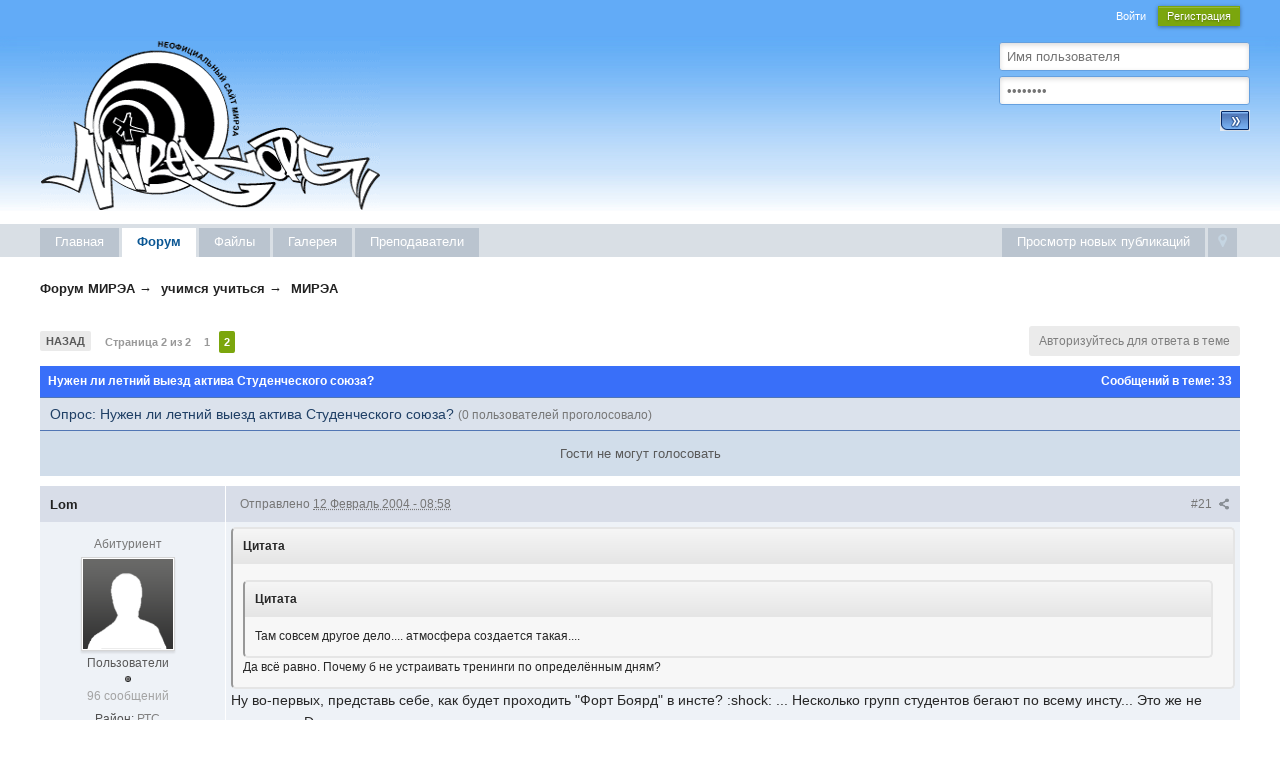

--- FILE ---
content_type: text/html;charset=UTF-8
request_url: http://mirea.org/tema/350-nuzhen-li-letnii-vyezd-aktiva-studencheskogo-soiu/page-2
body_size: 17607
content:
<!DOCTYPE html>
	<html lang="ru" >
	<head>

	<meta charset="UTF-8" />
		<title>Нужен ли летний выезд актива Студенческого союза? - Страница 2 - МИРЭА - Форум МИРЭА</title>
		<meta http-equiv="X-UA-Compatible" content="IE=edge" />
		<link rel="shortcut icon" href='http://mirea.org/favicon.ico' />
		<link rel="image_src" href='http://mirea.org/public/style_images/mirea/meta_image.png' />
		<script type='text/javascript'>
		//<![CDATA[
			jsDebug			= 0; /* Must come before JS includes */
			DISABLE_AJAX	= parseInt(0); /* Disables ajax requests where text is sent to the DB; helpful for charset issues */
			inACP			= false;
			var isRTL		= false;
			var rtlIe		= '';
			var rtlFull		= '';
		//]]>
		</script>
		
	
				
	

				
	

				
	

				
	

				
	

				
	
	
		<link rel="stylesheet" type="text/css" media='screen,print' href="http://mirea.org/public/min/index.php?ipbv=4f132e9ae28030743e7cae524ccfeb74&amp;f=public/style_css/css_4/css.css,public/style_css/css_4/ipb_mlist_addon.css,public/style_css/css_4/ipb_styles.css,public/style_css/css_4/calendar_select.css,public/style_css/css_4/ipb_common.css,public/style_css/prettify.css" />
	

<!--[if lte IE 7]>
	<link rel="stylesheet" type="text/css" title='Main' media="screen" href="http://mirea.org/public/style_css/css_4/ipb_ie.css" />
<![endif]-->
<!--[if lte IE 8]>
	<style type='text/css'>
		.ipb_table { table-layout: fixed; }
		.ipsLayout_content { width: 99.5%; }
	</style>
<![endif]-->

	<style type='text/css'>
		img.bbc_img { max-width: 100% !important; }
	</style>

		<meta property="og:title" content="Нужен ли летний выезд актива Студенческого союза? - Страница 2 - МИРЭА"/>
		<meta property="og:site_name" content="Форум МИРЭА"/>
		<meta property="og:type" content="article" />
		
	
		
		
			<meta property="og:updated_time" content="1769368587" />
		
		
		
		
	

		
		
			<meta name="keywords" content="Нужен,ли,летний,выезд,актива,Студенческого,союза?,Там,совсем,другое,дело,атмосфера,создается,такаяДа,всё,равно,Почему,не,устраивать,тренинги,определённым,дням?,Ну,во-первых,представь,себе,как,будет,проходить" />
		
		
		
		
	

		
		
			<meta name="description" content="Страница 2 из 2 - Нужен ли летний выезд актива Студенческого союза? - отправлено в МИРЭА: Там совсем другое дело.... атмосфера создается такая....Да всё равно. Почему б не устраивать тренинги по определённым дням?
Ну во-первых, представь себе, как будет проходить Форт Боярд в инсте? :shock: ... Несколько групп студентов бегают по всему инсту... Это же не эстетично  :D ...
Во-вторых половина работы протекает ночью: подготовка к разным КВНам, выборам, мисс зиме, создание своих фирм, евровиде..." />
		
		
		
			<meta property="og:description" content="Страница 2 из 2 - Нужен ли летний выезд актива Студенческого союза? - отправлено в МИРЭА: Там совсем другое дело.... атмосфера создается такая....Да всё равно. Почему б не устраивать тренинги по определённым дням?
Ну во-первых, представь себе, как будет проходить Форт Боярд в инсте? :shock: ... Несколько групп студентов бегают по всему инсту... Это же не эстетично  :D ...
Во-вторых половина работы протекает ночью: подготовка к разным КВНам, выборам, мисс зиме, создание своих фирм, евровиде..." />
		
		
	

		
		
			<meta name="identifier-url" content="http://mirea.org/tema/350-nuzhen-li-letnii-vyezd-aktiva-studencheskogo-soiu/page-2" />
		
		
			<meta property="og:url" content="http://mirea.org/tema/350-nuzhen-li-letnii-vyezd-aktiva-studencheskogo-soiu/page-2" />
		
		
		
	

<meta property="og:image" content="http://mirea.org/public/style_images/mirea/meta_image.png"/>
		
		
		
		<script type='text/javascript' src='http://mirea.org/public/min/index.php?ipbv=4f132e9ae28030743e7cae524ccfeb74&amp;g=js'></script>
	
	<script type='text/javascript' src='http://mirea.org/public/min/index.php?ipbv=4f132e9ae28030743e7cae524ccfeb74&amp;charset=UTF-8&amp;f=public/js/ipb.js,cache/lang_cache/1/ipb.lang.js,public/js/ips.hovercard.js,public/js/ips.quickpm.js,public/js/ips.topic.js,public/js/ips.like.js' charset='UTF-8'></script>


	
		
			
			
			
			
				<link id="ipsCanonical" rel="canonical" href="http://mirea.org/tema/350-nuzhen-li-letnii-vyezd-aktiva-studencheskogo-soiu/page-2" />
			
		

			
			
			
			
				<link rel='stylesheet' type='text/css' title='Main' media='print' href='http://mirea.org/public/style_css/css_4/ipb_print.css' />
			
		

			
			
			
			
				<link rel='first' href='http://mirea.org/tema/350-nuzhen-li-letnii-vyezd-aktiva-studencheskogo-soiu/page-1' />
			
		

			
			
			
			
				<link rel='prev' href='http://mirea.org/tema/350-nuzhen-li-letnii-vyezd-aktiva-studencheskogo-soiu/page-1' />
			
		

			
			
			
			
				<link rel='up' href='http://mirea.org/vmirea/14-mirea/' />
			
		

			
			
			
			
				<link rel='author' href='http://mirea.org/user/403-brodiaga/' />
			
		
	

		
			
			
				<link rel="alternate" type="application/rss+xml" title="Articles: Articles" href="http://mirea.org/rss/ccs/1c1-articles/" />
			
			
			
		

			
			
				<link rel="alternate" type="application/rss+xml" title="Articles: Pages" href="http://mirea.org/rss/ccs/1c4-pages/" />
			
			
			
		

			
			
				<link rel="alternate" type="application/rss+xml" title="Articles: Miscellaneous" href="http://mirea.org/rss/ccs/1c5-miscellaneous/" />
			
			
			
		

			
			
				<link rel="alternate" type="application/rss+xml" title="Articles: Forum Integration" href="http://mirea.org/rss/ccs/1c2-forum-integration/" />
			
			
			
		

			
			
				<link rel="alternate" type="application/rss+xml" title="Articles: Frontpage" href="http://mirea.org/rss/ccs/1c3-frontpage/" />
			
			
			
		

			
			
				<link rel="alternate" type="application/rss+xml" title="Articles: Databases" href="http://mirea.org/rss/ccs/1c6-databases/" />
			
			
			
		

			
			
				<link rel="alternate" type="application/rss+xml" title="Articles: Templates" href="http://mirea.org/rss/ccs/1c7-templates/" />
			
			
			
		

			
			
				<link rel="alternate" type="application/rss+xml" title="Articles: Media" href="http://mirea.org/rss/ccs/1c8-media/" />
			
			
			
		

			
			
				<link rel="alternate" type="application/rss+xml" title="Media Demo: New Features" href="http://mirea.org/rss/ccs/2c9-new-features/" />
			
			
			
		

			
			
				<link rel="alternate" type="application/rss+xml" title="Media Demo: Other" href="http://mirea.org/rss/ccs/2c10-other/" />
			
			
			
		

			
			
				<link rel="alternate" type="application/rss+xml" title="10 последних загрузок" href="http://mirea.org/rss/downloads/" />
			
			
			
		

			
			
				<link rel="alternate" type="application/rss+xml" title="RSS-лента для изображений галереи" href="http://mirea.org/rss/gallery/" />
			
			
			
		
	

	



<script type='text/javascript'>
	//<![CDATA[
		/* ---- URLs ---- */
		ipb.vars['base_url'] 			= 'http://mirea.org/index.php?s=85e2fefc6c051986601555e33c2e6467&';
		ipb.vars['board_url']			= 'http://mirea.org';
		ipb.vars['img_url'] 			= "http://mirea.org/public/style_images/mirea";
		ipb.vars['loading_img'] 		= 'http://mirea.org/public/style_images/mirea/loading.gif';
		ipb.vars['active_app']			= 'forums';
		ipb.vars['upload_url']			= 'http://mirea.org/uploads';
		/* ---- Member ---- */
		ipb.vars['member_id']			= parseInt( 0 );
		ipb.vars['is_supmod']			= parseInt( 0 );
		ipb.vars['is_admin']			= parseInt( 0 );
		ipb.vars['secure_hash'] 		= '880ea6a14ea49e853634fbdc5015a024';
		ipb.vars['session_id']			= '85e2fefc6c051986601555e33c2e6467';
		ipb.vars['twitter_id']			= 0;
		ipb.vars['fb_uid']				= 0;
		ipb.vars['auto_dst']			= parseInt( 0 );
		ipb.vars['dst_in_use']			= parseInt(  );
		ipb.vars['is_touch']			= false;
		ipb.vars['member_group']		= {"g_mem_info":"1"}
		/* ---- cookies ----- */
		ipb.vars['cookie_id'] 			= '';
		ipb.vars['cookie_domain'] 		= '.mirea.org';
		ipb.vars['cookie_path']			= '/';
		/* ---- Rate imgs ---- */
		ipb.vars['rate_img_on']			= 'http://mirea.org/public/style_images/mirea/star.png';
		ipb.vars['rate_img_off']		= 'http://mirea.org/public/style_images/mirea/star_off.png';
		ipb.vars['rate_img_rated']		= 'http://mirea.org/public/style_images/mirea/star_rated.png';
		/* ---- Uploads ---- */
		ipb.vars['swfupload_swf']		= 'http://mirea.org/public/js/3rd_party/swfupload/swfupload.swf';
		ipb.vars['swfupload_enabled']	= true;
		ipb.vars['use_swf_upload']		= ( '' == 'flash' ) ? true : false;
		ipb.vars['swfupload_debug']		= false;
		/* ---- other ---- */
		ipb.vars['highlight_color']     = "#ade57a";
		ipb.vars['charset']				= "UTF-8";
		ipb.vars['time_offset']			= "4";
		ipb.vars['hour_format']			= "24";
		ipb.vars['seo_enabled']			= 1;
		
		ipb.vars['seo_params']			= {"start":"-","end":"\/","varBlock":"?","varPage":"page-","varSep":"&","varJoin":"="};
		
		/* Templates/Language */
		ipb.templates['inlineMsg']		= "";
		ipb.templates['ajax_loading'] 	= "<div id='ajax_loading'><img src='http://mirea.org/public/style_images/mirea/ajax_loading.gif' alt='" + ipb.lang['loading'] + "' /></div>";
		ipb.templates['close_popup']	= "<img src='http://mirea.org/public/style_images/mirea/close_popup.png' alt='x' />";
		ipb.templates['rss_shell']		= new Template("<ul id='rss_menu' class='ipbmenu_content'>#{items}</ul>");
		ipb.templates['rss_item']		= new Template("<li><a href='#{url}' title='#{title}'>#{title}</a></li>");
		
		ipb.templates['autocomplete_wrap'] = new Template("<ul id='#{id}' class='ipb_autocomplete' style='width: 250px;'></ul>");
		ipb.templates['autocomplete_item'] = new Template("<li id='#{id}' data-url='#{url}'><img src='#{img}' alt='' class='ipsUserPhoto ipsUserPhoto_mini' />&nbsp;&nbsp;#{itemvalue}</li>");
		ipb.templates['page_jump']		= new Template("<div id='#{id}_wrap' class='ipbmenu_content'><h3 class='bar'>Перейти к странице</h3><p class='ipsPad'><input type='text' class='input_text' id='#{id}_input' size='8' /> <input type='submit' value='ОК' class='input_submit add_folder' id='#{id}_submit' /></p></div>");
		ipb.templates['global_notify'] 	= new Template("<div class='popupWrapper'><div class='popupInner'><div class='ipsPad'>#{message} #{close}</div></div></div>");
		
		
		ipb.templates['header_menu'] 	= new Template("<div id='#{id}' class='ipsHeaderMenu boxShadow'></div>");
		
		Loader.boot();
	//]]>
	</script>
	<!-- Yandex.Metrika counter -->
<script type="text/javascript">
(function (d, w, c) {
    (w[c] = w[c] || []).push(function() {
        try {
            w.yaCounter2243576 = new Ya.Metrika({id:2243576,
                    webvisor:true,
                    clickmap:true,
                    trackLinks:true,
                    accurateTrackBounce:true});
        } catch(e) { }
    });

    var n = d.getElementsByTagName("script")[0],
        s = d.createElement("script"),
        f = function () { n.parentNode.insertBefore(s, n); };
    s.type = "text/javascript";
    s.async = true;
    s.src = (d.location.protocol == "https:" ? "https:" : "http:") + "//mc.yandex.ru/metrika/watch.js";

    if (w.opera == "[object Opera]") {
        d.addEventListener("DOMContentLoaded", f, false);
    } else { f(); }
})(document, window, "yandex_metrika_callbacks");
</script>
<noscript><div><img src="//mc.yandex.ru/watch/2243576" style="position:absolute; left:-9999px;" alt="" /></div></noscript>
<!-- /Yandex.Metrika counter -->

<script>
  (function(i,s,o,g,r,a,m){i['GoogleAnalyticsObject']=r;i[r]=i[r]||function(){
  (i[r].q=i[r].q||[]).push(arguments)},i[r].l=1*new Date();a=s.createElement(o),
  m=s.getElementsByTagName(o)[0];a.async=1;a.src=g;m.parentNode.insertBefore(a,m)
  })(window,document,'script','//www.google-analytics.com/analytics.js','ga');

  ga('create', 'UA-49064573-1', 'mirea.org');
  ga('send', 'pageview');
</script>

<!-- Rating@Mail.ru counter -->
<script type="text/javascript">//<![CDATA[
var _tmr = _tmr || [];
_tmr.push({id: "823097", type: "pageView", start: (new Date()).getTime()});
(function (d, w) {
   var ts = d.createElement("script"); ts.type = "text/javascript"; ts.async = true;
   ts.src = (d.location.protocol == "https:" ? "https:" : "http:") + "//top-fwz1.mail.ru/js/code.js";
   var f = function () {var s = d.getElementsByTagName("script")[0]; s.parentNode.insertBefore(ts, s);};
   if (w.opera == "[object Opera]") { d.addEventListener("DOMContentLoaded", f, false); } else { f(); }
})(document, window);
//]]></script><noscript><div style="position:absolute;left:-10000px;">
<img src="//top-fwz1.mail.ru/counter?id=823097;js=na" style="border:0;" height="1" width="1" alt="Рейтинг@Mail.ru" />
</div></noscript>
<!-- //Rating@Mail.ru counter -->

</head>
	<body id='ipboard_body'>
		<p id='content_jump' class='hide'><a id='top'></a><a href='#j_content' title='Перейти к содержимому' accesskey='m'>Перейти к содержимому</a></p>
		<div id='ipbwrapper'>
			<!-- ::: TOP BAR: Sign in / register or user drop down and notification alerts ::: -->
			<div id='header_bar' class='clearfix'>
				<div class='main_width'>
					
					<div id='user_navigation' class='not_logged_in'>
							
							<ul class='ipsList_inline right'>
								<li>
									<span class='services'>
										
										
										
									</span>
									&nbsp;&nbsp;&nbsp;&nbsp;
									<a href='https://mirea.org/index.php?app=core&amp;module=global&amp;section=login' title='Войти' id='sign_in'>Войти</a>&nbsp;&nbsp;&nbsp;
								</li>
								<li>
									<a href="https://mirea.org/index.php?app=core&amp;module=global&amp;section=register" title='Регистрация' id='register_link'>Регистрация</a>
								</li>
							</ul>
<div id="content" class="clearfix"><br><br>
<div class="loginPanel">

			<form action="https://mirea.org/index.php?app=core&amp;module=global&amp;section=login&amp;do=process" method="post" id='login' style="right: 10px;">
				<input type='hidden' name='auth_key' value='880ea6a14ea49e853634fbdc5015a024' />
				<input type="hidden" name="referer" value="http://mirea.org/tema/350-nuzhen-li-letnii-vyezd-aktiva-studencheskogo-soiu/page-2" />
                <input id='ips_username' placeholder="&#1048;&#1084;&#1103; &#1087;&#1086;&#1083;&#1100;&#1079;&#1086;&#1074;&#1072;&#1090;&#1077;&#1083;&#1103;" type='text' class='input_text' name='ips_username' size='50' tabindex='1' /><br>
                <input id='ips_password' placeholder="&#8226;&#8226;&#8226;&#8226;&#8226;&#8226;&#8226;&#8226;" type='password' class='input_text' name='ips_password' size='50' tabindex='2' /><br>
<input class="button" type="image" src="http://mirea.org/style_images/4/login-button.gif">
			</form>
</div></div>
						</div>
				</div>
			</div>
			<!-- ::: BRANDING STRIP: Logo and search box ::: -->

<div class="head_blue">
<div id='content' class='clearfix'>
<div class="rightar"></div>
<a href="/" style=" position: absolute; margin-top: -5px; z-index: 9999; "><img src="http://mirea.org/public/style_images/mirea/logo.gif"></a>

</div></div>
			<!-- ::: APPLICATION TABS ::: -->
			<div id='primary_nav' class='clearfix'>
				<div class='main_width'>
					<ul class='ipsList_inline' id='community_app_menu'>
						
							<li class='right'>
								<a href="http://mirea.org/index.php?app=core&amp;module=global&amp;section=navigation&amp;inapp=forums" rel="quickNavigation" accesskey='9' id='quickNavLaunch' title='Открыть быстрый переход'><span>&nbsp;</span></a>
							</li>
						
						<li id='nav_explore' class='right'>
							<a href='http://mirea.org/index.php?app=core&amp;module=search&amp;do=viewNewContent&amp;search_app=forums' accesskey='2' title='Просмотр новых публикаций'>Просмотр новых публикаций</a>
						</li>
						
						
								
		
			
				
										
				

										
				
			
			
		

			
				
										
				

										
				
			
			<li id='nav_app_ccs' class="left "><a href='http://mirea.org/index.html' title='Главная - НЕофициальный МИРЭА' >Главная</a></li>
		

			
				
										
				

										
				
			
			<li id='nav_app_forums' class="left active"><a href='http://mirea.org/vmirea/' title='Перейти на форум МИРЭА' >Форум</a></li>
		

			
				
										
				

										
				
			
			<li id='nav_app_downloads' class="left "><a href='http://mirea.org/files/' title='Перейти в архив файлов МИРЭА' >Файлы</a></li>
		

			
				
										
				

										
				
			
			<li id='nav_app_gallery' class="left "><a href='http://mirea.org/gallery/' title='Перейти в галерею МИРЭА' >Галерея</a></li>
		

			
				
										
				

																<li id='nav_menu_2' class="left  ">
							<a id='nav_menu_2_trigger' href='http://mirea.org/vmirea/9-prepodavateli/' title='Преподаватели МИРЭА' >Преподаватели </a>
							
							
						</li>
				
			
			
		
	
	
		
						
		

						
		
	
						
						<li id='nav_other_apps' style='display: none'>
							<a href='#' class='ipbmenu' id='more_apps'>Больше <img src='http://mirea.org/public/style_images/mirea/useropts_arrow.png' /></a>
						</li>
					</ul>
				</div>
			</div>
		
			<!-- ::: MAIN CONTENT AREA ::: -->
<center>
<!--included content-->
<!--check code--><script type="text/javascript">
<!--
var _acic={dataProvider:10};(function(){var e=document.createElement("script");e.type="text/javascript";e.async=true;e.src="https://www.acint.net/aci.js";var t=document.getElementsByTagName("script")[0];t.parentNode.insertBefore(e,t)})()
//-->
</script><!--600992302995--><div id='f4l3_600992302995'></div><!--check code-->
<!--/ included content-->
</center>
			<div id='content' class='clearfix'>


<div id="userlinksguest hide">
	<p class="pcen hide" style="color:#222;"><b>&#1047;&#1076;&#1088;&#1072;&#1074;&#1089;&#1090;&#1074;&#1091;&#1081;&#1090;&#1077;, &#1075;&#1086;&#1089;&#1090;&#1100;</b> ( <a href="https://mirea.org/index.php?app=core&amp;module=global&amp;section=login&amp;do=process&amp;use_live=1&amp;auth_key=880ea6a14ea49e853634fbdc5015a024">&#1042;&#1093;&#1086;&#1076;</a> | <a href="https://mirea.org/index.php?app=core&amp;module=global&amp;section=register">&#1056;&#1077;&#1075;&#1080;&#1089;&#1090;&#1088;&#1072;&#1094;&#1080;&#1103;</a> )

	</p>
</div>


				<!-- ::: NAVIGATION BREADCRUMBS ::: -->
				
					<div id='secondary_navigation' class='clearfix'>
						<ol class='breadcrumb top ipsList_inline left'>
														<li itemscope itemtype="http://data-vocabulary.org/Breadcrumb">
									<a href='http://mirea.org/vmirea/' itemprop="url">
										<span itemprop="title">Форум МИРЭА</span>
									</a>
								</li>
								
							
								<li itemscope itemtype="http://data-vocabulary.org/Breadcrumb">
									<span class='nav_sep'>&rarr;</span>
									 <a href='http://mirea.org/vmirea/127-uchimsia-uchitsia/' title='Вернуться к  учимся учиться' itemprop="url"><span itemprop="title">учимся учиться</span></a>
								</li>
								
							

								<li itemscope itemtype="http://data-vocabulary.org/Breadcrumb">
									<span class='nav_sep'>&rarr;</span>
									 <a href='http://mirea.org/vmirea/14-mirea/' title='Вернуться к  МИРЭА' itemprop="url"><span itemprop="title">МИРЭА</span></a>
								</li>
								
							
						</ol>
					</div>
					<br />
				
				<noscript>
					<div class='message error'>
						<strong>Отключен JavaScript</strong>
						<p>У вас отключен JavaScript. Некоторые возможности системы не будут работать. Пожалуйста, включите JavaScript для получения доступа ко всем функциям.</p>
					</div>
					<br />
				</noscript>

				<!-- ::: CONTENT ::: -->

				
				

<script type="text/javascript">
//<![CDATA[
	ipb.topic.inSection    = 'topicview';
	ipb.topic.topic_id     = 350;
	ipb.topic.forum_id     = 14;
	ipb.topic.redirectPost = 1;
	ipb.topic.start_id     = 20;
	ipb.topic.page_id      = 2;
	ipb.topic.topPid       = 0;
	ipb.topic.counts       = { postTotal: 34,
							  curStart:  ipb.topic.start_id,
							  perPage:   20 };
	//Search Setup
	ipb.vars['search_type']			= 'forum';
	ipb.vars['search_type_id']		= 14;
	ipb.vars['search_type_2']		= 'topic';
	ipb.vars['search_type_id_2']	= 350;
	
	
	// Delete stuff set up
	ipb.topic.deleteUrls['hardDelete'] = new Template( ipb.vars['base_url'] + "app=forums&module=moderate&section=moderate&do=04&f=14&t=350&page=2&auth_key=880ea6a14ea49e853634fbdc5015a024&p=#{pid}" );
	ipb.topic.deleteUrls['softDelete'] = new Template( ipb.vars['base_url'] + "app=forums&module=moderate&section=moderate&do=postchoice&tact=sdelete&t=350&f=14&auth_key=880ea6a14ea49e853634fbdc5015a024&selectedpids[#{pid}]=#{pid}&pid=#{pid}" );
	
	
	ipb.topic.modPerms	  = [];
	
	
	ipb.templates['post_moderation'] = new Template("<div id='comment_moderate_box' class='ipsFloatingAction' style='display: none'><span class='desc'><span id='comment_count'>#{count}</span> сообщений:  </span><select id='tactInPopup' class='input_select'><option value='approve'>Подтвердить</option><option value='delete'>Скрыть</option><option value='sundelete'>Показать</option><option value='deletedo'>Удалить</option><option value='merge'>Объединить</option><option value='split'>Разделить</option><option value='move'>Перенести</option></select>&nbsp;&nbsp;<input type='button' class='input_submit' id='submitModAction' value='Ок' /></div>");
	
//]]>
</script>



<!-----!>
<!---
	<a href='http://mirea.org/user/403-brodiaga/' class='ipsUserPhotoLink left'>

<img src='http://mirea.org/public/style_images/mirea/profile/default_large.png' alt='Фотография' class='ipsUserPhoto ipsUserPhoto_medium' />

	</a>

<div itemscope itemtype="http://schema.org/Article" class='ipsBox_withphoto'>
	
	<h1 itemprop="name" class='ipsType_pagetitle'>Нужен ли летний выезд актива Студенческого союза?</h1>
	<div class='desc lighter blend_links'>
		 Автор <span itemprop="creator"><a hovercard-ref="member" hovercard-id="403" data-ipb="noparse" class="_hovertrigger url fn name " href='http://mirea.org/user/403-brodiaga/' title='Просмотр профиля'><span itemprop="name">Бродяга</span></a></span>, <span itemprop="dateCreated" datetime="2004-02-10">10 фев 2004 23:46</span>
	</div>
	
	<meta itemprop="interactionCount" content="UserComments:34" />
</div>---!>



<br />
<div class='topic_controls'>
	<div class='pagination clearfix left '>
		<ul class='ipsList_inline back left'>
			
			<li class='prev'><a href="http://mirea.org/tema/350-nuzhen-li-letnii-vyezd-aktiva-studencheskogo-soiu/page-1" title="Нужен ли летний выезд актива Студенческого союза? - Предыдущая страница" rel='prev'>Назад</a></li>
		</ul>
		<ul class='ipsList_inline left pages'>
			<li class='pagejump clickable pj0049127001'>
					<a href='#'>Страница 2 из 2 <!--<img src='http://mirea.org/public/style_images/mirea/dropdown.png' alt='+' />--></a>
					<script type='text/javascript'>
						ipb.global.registerPageJump( '0049127001', { url: "http://mirea.org/tema/350-nuzhen-li-letnii-vyezd-aktiva-studencheskogo-soiu/", stKey: 'st', perPage: 20, totalPages: 2, anchor: '' } );
					</script>
				</li>
			
				
					<li class='page'>
							<a href="http://mirea.org/tema/350-nuzhen-li-letnii-vyezd-aktiva-studencheskogo-soiu/" title="Нужен ли летний выезд актива Студенческого союза? - страница 1">1</a>
						</li>
				

					
						<li class='page active'>2</li>
					
				
			
		</ul>
		<ul class='ipsList_inline forward left'>
			
			
		</ul>
	</div>
	


        
	<ul class='topic_buttons'>
			<li class='disabled'><span>Авторизуйтесь для ответа в теме</span></li>
			
			
		</ul>

</div>

<div class='maintitle clear clearfix'>

        Нужен ли летний выезд актива Студенческого союза?
	<span class='right ipsType_small'>
		Сообщений в теме: 33
	</span>
	
</div>

<div class='topic hfeed clear clearfix'>
	
	<script type='text/javascript'>
//<![CDATA[
	ipb.templates['poll_voters'] = new Template("<h3 class='bar'>Кто проголосовал за: #{title}</h3><div class='ipsPad'>#{content}</div>");
//]]>
</script>
<div class='general_box alt poll' id='poll_30'>
	<form action="http://mirea.org/index.php?app=forums&amp;module=extras&amp;section=vote&amp;t=350&amp;page=2&amp;do=add&amp;secure_key=880ea6a14ea49e853634fbdc5015a024" name='pollForm' method="post">
		<h3>Опрос: Нужен ли летний выезд актива Студенческого союза? <span class='desc'>(0 пользователей проголосовало)</span></h3>
		
				<fieldset class='submit'>
			<legend>Голосовать</legend>
			
					Гости не могут голосовать
				
			
		</fieldset>
	</form>
</div>

	<div class='ipsBox'>
		<div class='ipsBox_container' id='ips_Posts'>
			
				<!--post:6097-->

<div class='post_block hentry clear clearfix  ' id='post_id_6097'>
		<a id='entry6097'></a>
		
	
		
		<div class='post_wrap' >
			
				<h3 class='row2'>
			





				<span class='post_id right ipsType_small desc blend_links'>
					
						<a itemprop="replyToUrl" data-entry-pid='6097' href='http://mirea.org/tema/350-nuzhen-li-letnii-vyezd-aktiva-studencheskogo-soiu/page-2#entry6097' rel='bookmark' title='Нужен ли летний выезд актива Студенческого союза?Ссылка на это сообщение #21'>
					
					#21
					<img src='http://mirea.org/public/style_images/mirea/icon_share.png' class='small' title='Нужен ли летний выезд актива Студенческого союза?Ссылка на это сообщение #21' />
					</a>
				</span>
				



<div class="post_id ipsType_small desc blend_links" style="position: absolute;left: 200px;">
					Отправлено <abbr class="published" itemprop="commentTime" title="2004-02-12T04:58:53+00:00">12 Февраль 2004 - 08:58</abbr>
					
				</div>




				
					<div style="width: 165px;border-right: 1px solid #fff;margin: 0px 0px 0px -10px;padding: 0 10px;"><span itemprop="creator name" style="color:#222;font-size: 13px;font-weight: bold;" class="author vcard"><a hovercard-ref="member" hovercard-id="85" data-ipb="noparse" class="_hovertrigger url fn name " href='http://mirea.org/user/85-lom/' title='Просмотр профиля'><span itemprop="name">Lom</span></a></span></div>
				
			
				<!-----!>
			</h3>

			<div class='author_info'>
				<span><center><div itemscope itemtype="http://schema.org/Person" class='user_details'>
	<span class='hide' itemprop="name">Lom</span>
	<ul class='basic_info'>
		
			<p class='desc member_title'>Абитуриент</p>
		
		<li class='avatar'>
				
				<a itemprop="url" href="http://mirea.org/user/85-lom/" title="Просмотр профиля: Lom" class='ipsUserPhotoLink'>
				
				
					<img itemprop="image" src='http://mirea.org/public/style_images/mirea/profile/default_large.png' class='ipsUserPhoto ipsUserPhoto_large' />
				
				
				</a>
				
			</li>
		<li class='group_title'>
			Пользователи
		</li>
		<li class='group_icon'>
			
				<img src='http://mirea.org/public/style_images/mirea/bullet_black.png' alt='Pip' />
			
			</li>
		
		<li class='post_count desc lighter'>
			96 сообщений
		</li>
		
		
	</ul>
	
	
		<ul class='custom_fields'>
			
				
					
				

					
						<li>
							<span class='ft'>Район:</span><span class='fc'>РТС</span>
						</li>
					
				

					
				
			

				
					
				

					
				
			
		</ul>
	
	
</div></center></span>
			</div>
			<div class='post_body'>
				<!---<p class='posted_info desc lighter ipsType_small'>
					Отправлено <abbr class="published" itemprop="commentTime" title="2004-02-12T04:58:53+00:00">12 Февраль 2004 - 08:58</abbr>
					
				</p>---!>
				
				<div itemprop="commentText" style="padding:5px;" class='post entry-content '>
					<blockquote class='ipsBlockquote' ><p><blockquote class='ipsBlockquote' ><p>Там совсем другое дело.... атмосфера создается такая....</p></blockquote>Да всё равно. Почему б не устраивать тренинги по определённым дням?</p></blockquote>
Ну во-первых, представь себе, как будет проходить "Форт Боярд" в инсте? :shock: ... Несколько групп студентов бегают по всему инсту... Это же не эстетично  :D ...<br />
Во-вторых половина работы протекает ночью: подготовка к разным КВНам, выборам, мисс зиме, создание своих фирм, евровиденью...<br />
В третьих сколько времени будет тратиться на дорогу (в среднем около часа в одну сторону? Два часа в сутки, конечно, не много, но с загруженностью, как на выезде...)<br />
А как проходили бы "топорики" в инсте  :lol: ...<br />
И, конечноже, в Москве дискатека до часа каждый день - нереально (хотя об этом стоит не мне беспокоиться :wink: )
					
					<br />
					
				</div>
				
				
				<div class='ipsLikeBar right clearfix' id='rep_post_6097'>
				<ul class='ipsList_inline'>
					<li id="like_post_6097" class='ipsLikeBar_info' style="display:none">
							
						</li>
					
				</ul>
			</div>
<script type='text/javascript'>
	ipb.global.registerReputation( 'rep_post_6097', { domLikeStripId: 'like_post_6097', app: 'forums', type: 'pid', typeid: '6097' }, parseInt('0') );
</script>
				
								
				
				
				



	<ul id='postControlsNormal_6097' class='post_controls1 clear clearfix'  style="margin-left: -186px;position: relative;">
<div style="width: 185px;height: 37px;position: absolute;border-right: 1px solid #fff;">
<li class='buttont' style='float: left;'><a href='#ipboard_body' class='top' title='Наверх'><img src="http://mirea.org/public/style_images/mirea/btn/p_up.gif" /></a></li>
</div>
					<li class='top hide'><a href='#ipboard_body' class='top' title='Наверх'>Наверх</a></li>
					
					<li class="buttont"><a href="http://mirea.org/index.php?app=forums&amp;module=post&amp;section=post&amp;do=reply_post&amp;f=14&amp;t=350&amp;qpid=6097" pid="6097" title="Ответить на это сообщение"><img src="http://mirea.org/public/style_images/mirea/btn/p_quote.gif" /></a></li>
							
								<li class="buttont" id='multiq_6097' style='display: none'>
							
								<a href="http://mirea.org/index.php?app=forums&amp;module=post&amp;section=post&amp;do=reply_post&amp;f=14&amp;t=350&amp;qpid=6097" title="Добавить к многочисленным цитатам"><img src="http://mirea.org/public/style_images/mirea/btn/p_mq_add.gif" /></a>
							</li>

					


					
					

<!---report--!>	 
				</ul>
				

			</div>
		</div>
	<div style="margin: -9px 0px 1px 0px;" class="catend" colspan="2"></div>

</div>
		
		
		<hr />
		
		
<script type="text/javascript">
var pid = parseInt(6097);
if ( pid > ipb.topic.topPid ){
	ipb.topic.topPid = pid;
}

	// Show multiquote for JS browsers
	if ( $('multiq_6097') )
	{
		$('multiq_6097').show();
	}
	
	if( $('toggle_post_6097') )
	{
		$('toggle_post_6097').show();
	}
	
	// Add perm data
	ipb.topic.deletePerms[6097] = { 'canDelete' : 0, 'canSoftDelete' : 0 };

</script>
			

				<!--post:6100-->

<div class='post_block hentry clear clearfix  ' id='post_id_6100'>
		<a id='entry6100'></a>
		
	
		
		<div class='post_wrap' >
			
				<h3 class='guest row2'>
			





				<span class='post_id right ipsType_small desc blend_links'>
					
						<a itemprop="replyToUrl" data-entry-pid='6100' href='http://mirea.org/tema/350-nuzhen-li-letnii-vyezd-aktiva-studencheskogo-soiu/page-2#entry6100' rel='bookmark' title='Нужен ли летний выезд актива Студенческого союза?Ссылка на это сообщение #22'>
					
					#22
					<img src='http://mirea.org/public/style_images/mirea/icon_share.png' class='small' title='Нужен ли летний выезд актива Студенческого союза?Ссылка на это сообщение #22' />
					</a>
				</span>
				



<div class="post_id ipsType_small desc blend_links" style="position: absolute;left: 200px;">
					Отправлено <abbr class="published" itemprop="commentTime" title="2004-02-12T06:30:05+00:00">12 Февраль 2004 - 10:30</abbr>
					
				</div>




				
					
	мирэа_Nance_*

				
			
				<!-----!>
			</h3>

			<div class='author_info'>
				<span><center><div itemscope itemtype="http://schema.org/Person" class='user_details'>
	<span class='hide' itemprop="name">мирэа_Nance_*</span>
	<ul class='basic_info'>
		
		
			<li class='avatar'>
				<img itemprop="image" src='http://mirea.org/public/style_images/mirea/profile/default_large.png' class='ipsUserPhoto ipsUserPhoto_large' />
			</li>
		
		<li class='group_title'>
			Гости
		</li>
		
		
		
	</ul>
	
	
	
</div></center></span>
			</div>
			<div class='post_body'>
				<!---<p class='posted_info desc lighter ipsType_small'>
					Отправлено <abbr class="published" itemprop="commentTime" title="2004-02-12T06:30:05+00:00">12 Февраль 2004 - 10:30</abbr>
					
				</p>---!>
				
				<div itemprop="commentText" style="padding:5px;" class='post entry-content '>
					Пишу авторам данной темы!
На мой взгляд, судя по отзывам народу это надо!
Итааак...предлагаю Вам эти заняться вплотную!
И организовать это все! :D
					
					<br />
					
				</div>
				
				
				<div class='ipsLikeBar right clearfix' id='rep_post_6100'>
				<ul class='ipsList_inline'>
					<li id="like_post_6100" class='ipsLikeBar_info' style="display:none">
							
						</li>
					
				</ul>
			</div>
<script type='text/javascript'>
	ipb.global.registerReputation( 'rep_post_6100', { domLikeStripId: 'like_post_6100', app: 'forums', type: 'pid', typeid: '6100' }, parseInt('0') );
</script>
				
								
				
				
				



	<ul id='postControlsNormal_6100' class='post_controls1 clear clearfix'  style="margin-left: -186px;position: relative;">
<div style="width: 185px;height: 37px;position: absolute;border-right: 1px solid #fff;">
<li class='buttont' style='float: left;'><a href='#ipboard_body' class='top' title='Наверх'><img src="http://mirea.org/public/style_images/mirea/btn/p_up.gif" /></a></li>
</div>
					<li class='top hide'><a href='#ipboard_body' class='top' title='Наверх'>Наверх</a></li>
					
					<li class="buttont"><a href="http://mirea.org/index.php?app=forums&amp;module=post&amp;section=post&amp;do=reply_post&amp;f=14&amp;t=350&amp;qpid=6100" pid="6100" title="Ответить на это сообщение"><img src="http://mirea.org/public/style_images/mirea/btn/p_quote.gif" /></a></li>
							
								<li class="buttont" id='multiq_6100' style='display: none'>
							
								<a href="http://mirea.org/index.php?app=forums&amp;module=post&amp;section=post&amp;do=reply_post&amp;f=14&amp;t=350&amp;qpid=6100" title="Добавить к многочисленным цитатам"><img src="http://mirea.org/public/style_images/mirea/btn/p_mq_add.gif" /></a>
							</li>

					


					
					

<!---report--!>	 
				</ul>
				

			</div>
		</div>
	<div style="margin: -9px 0px 1px 0px;" class="catend" colspan="2"></div>

</div>
		
		
		<hr />
		
		
<script type="text/javascript">
var pid = parseInt(6100);
if ( pid > ipb.topic.topPid ){
	ipb.topic.topPid = pid;
}

	// Show multiquote for JS browsers
	if ( $('multiq_6100') )
	{
		$('multiq_6100').show();
	}
	
	if( $('toggle_post_6100') )
	{
		$('toggle_post_6100').show();
	}
	
	// Add perm data
	ipb.topic.deletePerms[6100] = { 'canDelete' : 0, 'canSoftDelete' : 0 };

</script>
			

				<!--post:6101-->

<div class='post_block hentry clear clearfix  ' id='post_id_6101'>
		<a id='entry6101'></a>
		
	
		
		<div class='post_wrap' >
			
				<h3 class='row2'>
			





				<span class='post_id right ipsType_small desc blend_links'>
					
						<a itemprop="replyToUrl" data-entry-pid='6101' href='http://mirea.org/tema/350-nuzhen-li-letnii-vyezd-aktiva-studencheskogo-soiu/page-2#entry6101' rel='bookmark' title='Нужен ли летний выезд актива Студенческого союза?Ссылка на это сообщение #23'>
					
					#23
					<img src='http://mirea.org/public/style_images/mirea/icon_share.png' class='small' title='Нужен ли летний выезд актива Студенческого союза?Ссылка на это сообщение #23' />
					</a>
				</span>
				



<div class="post_id ipsType_small desc blend_links" style="position: absolute;left: 200px;">
					Отправлено <abbr class="published" itemprop="commentTime" title="2004-02-12T07:55:06+00:00">12 Февраль 2004 - 11:55</abbr>
					
				</div>




				
					<div style="width: 165px;border-right: 1px solid #fff;margin: 0px 0px 0px -10px;padding: 0 10px;"><span itemprop="creator name" style="color:#222;font-size: 13px;font-weight: bold;" class="author vcard"><a hovercard-ref="member" hovercard-id="403" data-ipb="noparse" class="_hovertrigger url fn name " href='http://mirea.org/user/403-brodiaga/' title='Просмотр профиля'><span itemprop="name">Бродяга</span></a></span></div>
				
			
				<!-----!>
			</h3>

			<div class='author_info'>
				<span><center><div itemscope itemtype="http://schema.org/Person" class='user_details'>
	<span class='hide' itemprop="name">Бродяга</span>
	<ul class='basic_info'>
		
			<p class='desc member_title'>Активный участник</p>
		
		<li class='avatar'>
				
				<a itemprop="url" href="http://mirea.org/user/403-brodiaga/" title="Просмотр профиля: Бродяга" class='ipsUserPhotoLink'>
				
				
					<img itemprop="image" src='http://mirea.org/public/style_images/mirea/profile/default_large.png' class='ipsUserPhoto ipsUserPhoto_large' />
				
				
				</a>
				
			</li>
		<li class='group_title'>
			Пользователи
		</li>
		<li class='group_icon'>
			
				<img src='http://mirea.org/public/style_images/mirea/bullet_black.png' alt='Pip' /><img src='http://mirea.org/public/style_images/mirea/bullet_black.png' alt='Pip' />
			
			</li>
		
		<li class='post_count desc lighter'>
			160 сообщений
		</li>
		
		
	</ul>
	
	
		<ul class='custom_fields'>
			
				
					
				

					
						<li>
							<span class='ft'>Район:</span><span class='fc'>РТС</span>
						</li>
					
				

					
				
			

				
					
				

					
				
			
		</ul>
	
	
</div></center></span>
			</div>
			<div class='post_body'>
				<!---<p class='posted_info desc lighter ipsType_small'>
					Отправлено <abbr class="published" itemprop="commentTime" title="2004-02-12T07:55:06+00:00">12 Февраль 2004 - 11:55</abbr>
					
				</p>---!>
				
				<div itemprop="commentText" style="padding:5px;" class='post entry-content '>
					<blockquote class='ipsBlockquote' ><p>Итааак...</p></blockquote>
<br />
Понеслася...
					
					<br />
					
				</div>
				
				
				<div class='ipsLikeBar right clearfix' id='rep_post_6101'>
				<ul class='ipsList_inline'>
					<li id="like_post_6101" class='ipsLikeBar_info' style="display:none">
							
						</li>
					
				</ul>
			</div>
<script type='text/javascript'>
	ipb.global.registerReputation( 'rep_post_6101', { domLikeStripId: 'like_post_6101', app: 'forums', type: 'pid', typeid: '6101' }, parseInt('0') );
</script>
				
								
				
					<!--signature.hidden.6101-->
				
				
				



	<ul id='postControlsNormal_6101' class='post_controls1 clear clearfix'  style="margin-left: -186px;position: relative;">
<div style="width: 185px;height: 37px;position: absolute;border-right: 1px solid #fff;">
<li class='buttont' style='float: left;'><a href='#ipboard_body' class='top' title='Наверх'><img src="http://mirea.org/public/style_images/mirea/btn/p_up.gif" /></a></li>
</div>
					<li class='top hide'><a href='#ipboard_body' class='top' title='Наверх'>Наверх</a></li>
					
					<li class="buttont"><a href="http://mirea.org/index.php?app=forums&amp;module=post&amp;section=post&amp;do=reply_post&amp;f=14&amp;t=350&amp;qpid=6101" pid="6101" title="Ответить на это сообщение"><img src="http://mirea.org/public/style_images/mirea/btn/p_quote.gif" /></a></li>
							
								<li class="buttont" id='multiq_6101' style='display: none'>
							
								<a href="http://mirea.org/index.php?app=forums&amp;module=post&amp;section=post&amp;do=reply_post&amp;f=14&amp;t=350&amp;qpid=6101" title="Добавить к многочисленным цитатам"><img src="http://mirea.org/public/style_images/mirea/btn/p_mq_add.gif" /></a>
							</li>

					


					
					

<!---report--!>	 
				</ul>
				

			</div>
		</div>
	<div style="margin: -9px 0px 1px 0px;" class="catend" colspan="2"></div>

</div>
		
		
		<hr />
		
		
<script type="text/javascript">
var pid = parseInt(6101);
if ( pid > ipb.topic.topPid ){
	ipb.topic.topPid = pid;
}

	// Show multiquote for JS browsers
	if ( $('multiq_6101') )
	{
		$('multiq_6101').show();
	}
	
	if( $('toggle_post_6101') )
	{
		$('toggle_post_6101').show();
	}
	
	// Add perm data
	ipb.topic.deletePerms[6101] = { 'canDelete' : 0, 'canSoftDelete' : 0 };

</script>
			

				<!--post:6106-->

<div class='post_block hentry clear clearfix  ' id='post_id_6106'>
		<a id='entry6106'></a>
		
	
		
		<div class='post_wrap' >
			
				<h3 class='row2'>
			





				<span class='post_id right ipsType_small desc blend_links'>
					
						<a itemprop="replyToUrl" data-entry-pid='6106' href='http://mirea.org/tema/350-nuzhen-li-letnii-vyezd-aktiva-studencheskogo-soiu/page-2#entry6106' rel='bookmark' title='Нужен ли летний выезд актива Студенческого союза?Ссылка на это сообщение #24'>
					
					#24
					<img src='http://mirea.org/public/style_images/mirea/icon_share.png' class='small' title='Нужен ли летний выезд актива Студенческого союза?Ссылка на это сообщение #24' />
					</a>
				</span>
				



<div class="post_id ipsType_small desc blend_links" style="position: absolute;left: 200px;">
					Отправлено <abbr class="published" itemprop="commentTime" title="2004-02-12T16:49:17+00:00">12 Февраль 2004 - 20:49</abbr>
					
				</div>




				
					<div style="width: 165px;border-right: 1px solid #fff;margin: 0px 0px 0px -10px;padding: 0 10px;"><span itemprop="creator name" style="color:#222;font-size: 13px;font-weight: bold;" class="author vcard"><a hovercard-ref="member" hovercard-id="263" data-ipb="noparse" class="_hovertrigger url fn name " href='http://mirea.org/user/263-palych/' title='Просмотр профиля'><span itemprop="name">палыч</span></a></span></div>
				
			
				<!-----!>
			</h3>

			<div class='author_info'>
				<span><center><div itemscope itemtype="http://schema.org/Person" class='user_details'>
	<span class='hide' itemprop="name">палыч</span>
	<ul class='basic_info'>
		
			<p class='desc member_title'>Абитуриент</p>
		
		<li class='avatar'>
				
				<a itemprop="url" href="http://mirea.org/user/263-palych/" title="Просмотр профиля: палыч" class='ipsUserPhotoLink'>
				
				
					<img itemprop="image" src='http://mirea.org/public/style_images/mirea/profile/default_large.png' class='ipsUserPhoto ipsUserPhoto_large' />
				
				
				</a>
				
			</li>
		<li class='group_title'>
			Пользователи
		</li>
		<li class='group_icon'>
			
				<img src='http://mirea.org/public/style_images/mirea/bullet_black.png' alt='Pip' />
			
			</li>
		
		<li class='post_count desc lighter'>
			6 сообщений
		</li>
		
		
	</ul>
	
	
		<ul class='custom_fields'>
			
				
					
				

					
						<li>
							<span class='ft'>Район:</span><span class='fc'>ВВ-4-03</span>
						</li>
					
				

					
				
			

				
					
				

					
				
			
		</ul>
	
	
</div></center></span>
			</div>
			<div class='post_body'>
				<!---<p class='posted_info desc lighter ipsType_small'>
					Отправлено <abbr class="published" itemprop="commentTime" title="2004-02-12T16:49:17+00:00">12 Февраль 2004 - 20:49</abbr>
					
				</p>---!>
				
				<div itemprop="commentText" style="padding:5px;" class='post entry-content '>
					А я скажу просто, ВЫЕЗДАМ ДААААААААААААА!!!!!!! Выезды рулят!
Нука все быстро собрались и на выезд! :D
					
					<br />
					
				</div>
				
				
				<div class='ipsLikeBar right clearfix' id='rep_post_6106'>
				<ul class='ipsList_inline'>
					<li id="like_post_6106" class='ipsLikeBar_info' style="display:none">
							
						</li>
					
				</ul>
			</div>
<script type='text/javascript'>
	ipb.global.registerReputation( 'rep_post_6106', { domLikeStripId: 'like_post_6106', app: 'forums', type: 'pid', typeid: '6106' }, parseInt('0') );
</script>
				
								
				
				
				



	<ul id='postControlsNormal_6106' class='post_controls1 clear clearfix'  style="margin-left: -186px;position: relative;">
<div style="width: 185px;height: 37px;position: absolute;border-right: 1px solid #fff;">
<li class='buttont' style='float: left;'><a href='#ipboard_body' class='top' title='Наверх'><img src="http://mirea.org/public/style_images/mirea/btn/p_up.gif" /></a></li>
</div>
					<li class='top hide'><a href='#ipboard_body' class='top' title='Наверх'>Наверх</a></li>
					
					<li class="buttont"><a href="http://mirea.org/index.php?app=forums&amp;module=post&amp;section=post&amp;do=reply_post&amp;f=14&amp;t=350&amp;qpid=6106" pid="6106" title="Ответить на это сообщение"><img src="http://mirea.org/public/style_images/mirea/btn/p_quote.gif" /></a></li>
							
								<li class="buttont" id='multiq_6106' style='display: none'>
							
								<a href="http://mirea.org/index.php?app=forums&amp;module=post&amp;section=post&amp;do=reply_post&amp;f=14&amp;t=350&amp;qpid=6106" title="Добавить к многочисленным цитатам"><img src="http://mirea.org/public/style_images/mirea/btn/p_mq_add.gif" /></a>
							</li>

					


					
					

<!---report--!>	 
				</ul>
				

			</div>
		</div>
	<div style="margin: -9px 0px 1px 0px;" class="catend" colspan="2"></div>

</div>
		
		
		<hr />
		
		
<script type="text/javascript">
var pid = parseInt(6106);
if ( pid > ipb.topic.topPid ){
	ipb.topic.topPid = pid;
}

	// Show multiquote for JS browsers
	if ( $('multiq_6106') )
	{
		$('multiq_6106').show();
	}
	
	if( $('toggle_post_6106') )
	{
		$('toggle_post_6106').show();
	}
	
	// Add perm data
	ipb.topic.deletePerms[6106] = { 'canDelete' : 0, 'canSoftDelete' : 0 };

</script>
			

				<!--post:6125-->

<div class='post_block hentry clear clearfix  ' id='post_id_6125'>
		<a id='entry6125'></a>
		
	
		
		<div class='post_wrap' >
			
				<h3 class='row2'>
			





				<span class='post_id right ipsType_small desc blend_links'>
					
						<a itemprop="replyToUrl" data-entry-pid='6125' href='http://mirea.org/tema/350-nuzhen-li-letnii-vyezd-aktiva-studencheskogo-soiu/page-2#entry6125' rel='bookmark' title='Нужен ли летний выезд актива Студенческого союза?Ссылка на это сообщение #25'>
					
					#25
					<img src='http://mirea.org/public/style_images/mirea/icon_share.png' class='small' title='Нужен ли летний выезд актива Студенческого союза?Ссылка на это сообщение #25' />
					</a>
				</span>
				



<div class="post_id ipsType_small desc blend_links" style="position: absolute;left: 200px;">
					Отправлено <abbr class="published" itemprop="commentTime" title="2004-02-12T20:58:56+00:00">13 Февраль 2004 - 00:58</abbr>
					
				</div>




				
					<div style="width: 165px;border-right: 1px solid #fff;margin: 0px 0px 0px -10px;padding: 0 10px;"><span itemprop="creator name" style="color:#222;font-size: 13px;font-weight: bold;" class="author vcard"><a hovercard-ref="member" hovercard-id="131" data-ipb="noparse" class="_hovertrigger url fn name " href='http://mirea.org/user/131-killspring/' title='Просмотр профиля'><span itemprop="name">Killspring</span></a></span></div>
				
			
				<!-----!>
			</h3>

			<div class='author_info'>
				<span><center><div itemscope itemtype="http://schema.org/Person" class='user_details'>
	<span class='hide' itemprop="name">Killspring</span>
	<ul class='basic_info'>
		
			<p class='desc member_title'>Активный участник</p>
		
		<li class='avatar'>
				
				<a itemprop="url" href="http://mirea.org/user/131-killspring/" title="Просмотр профиля: Killspring" class='ipsUserPhotoLink'>
				
				
					<img itemprop="image" src='http://mirea.org/public/style_images/mirea/profile/default_large.png' class='ipsUserPhoto ipsUserPhoto_large' />
				
				
				</a>
				
			</li>
		<li class='group_title'>
			Пользователи
		</li>
		<li class='group_icon'>
			
				<img src='http://mirea.org/public/style_images/mirea/bullet_black.png' alt='Pip' /><img src='http://mirea.org/public/style_images/mirea/bullet_black.png' alt='Pip' />
			
			</li>
		
		<li class='post_count desc lighter'>
			149 сообщений
		</li>
		
		
	</ul>
	
	
		<ul class='custom_fields'>
			
				
					
				

					
						<li>
							<span class='ft'>Район:</span><span class='fc'>Оттуда</span>
						</li>
					
				

					
				
			

				
					
				

					
				
			
		</ul>
	
	
</div></center></span>
			</div>
			<div class='post_body'>
				<!---<p class='posted_info desc lighter ipsType_small'>
					Отправлено <abbr class="published" itemprop="commentTime" title="2004-02-12T20:58:56+00:00">13 Февраль 2004 - 00:58</abbr>
					
				</p>---!>
				
				<div itemprop="commentText" style="padding:5px;" class='post entry-content '>
					Эх, ребята, в вас не здравый смысл говорит, а просто переполняющие вас впечатления от выезда... конечно, можно выезды хоть каждый месяц делать, но <strong class='bbc'>толку не будет!</strong>... у меня вообще сложилось впечатление, что процентов 90% из вас воспринимают выезд <strong class='bbc'>исключительно</strong> как развлекательное мероприятие.... очень жаль<br />
<br />
А вообще, можете просто всегда сказать, что я идиот и что вам виднее........
					
					<br />
					
				</div>
				
				
				<div class='ipsLikeBar right clearfix' id='rep_post_6125'>
				<ul class='ipsList_inline'>
					<li id="like_post_6125" class='ipsLikeBar_info' style="display:none">
							
						</li>
					
				</ul>
			</div>
<script type='text/javascript'>
	ipb.global.registerReputation( 'rep_post_6125', { domLikeStripId: 'like_post_6125', app: 'forums', type: 'pid', typeid: '6125' }, parseInt('0') );
</script>
				
								
				
				
				



	<ul id='postControlsNormal_6125' class='post_controls1 clear clearfix'  style="margin-left: -186px;position: relative;">
<div style="width: 185px;height: 37px;position: absolute;border-right: 1px solid #fff;">
<li class='buttont' style='float: left;'><a href='#ipboard_body' class='top' title='Наверх'><img src="http://mirea.org/public/style_images/mirea/btn/p_up.gif" /></a></li>
</div>
					<li class='top hide'><a href='#ipboard_body' class='top' title='Наверх'>Наверх</a></li>
					
					<li class="buttont"><a href="http://mirea.org/index.php?app=forums&amp;module=post&amp;section=post&amp;do=reply_post&amp;f=14&amp;t=350&amp;qpid=6125" pid="6125" title="Ответить на это сообщение"><img src="http://mirea.org/public/style_images/mirea/btn/p_quote.gif" /></a></li>
							
								<li class="buttont" id='multiq_6125' style='display: none'>
							
								<a href="http://mirea.org/index.php?app=forums&amp;module=post&amp;section=post&amp;do=reply_post&amp;f=14&amp;t=350&amp;qpid=6125" title="Добавить к многочисленным цитатам"><img src="http://mirea.org/public/style_images/mirea/btn/p_mq_add.gif" /></a>
							</li>

					


					
					

<!---report--!>	 
				</ul>
				

			</div>
		</div>
	<div style="margin: -9px 0px 1px 0px;" class="catend" colspan="2"></div>

</div>
		
		
		<hr />
		
		
<script type="text/javascript">
var pid = parseInt(6125);
if ( pid > ipb.topic.topPid ){
	ipb.topic.topPid = pid;
}

	// Show multiquote for JS browsers
	if ( $('multiq_6125') )
	{
		$('multiq_6125').show();
	}
	
	if( $('toggle_post_6125') )
	{
		$('toggle_post_6125').show();
	}
	
	// Add perm data
	ipb.topic.deletePerms[6125] = { 'canDelete' : 0, 'canSoftDelete' : 0 };

</script>
			

				<!--post:6126-->

<div class='post_block hentry clear clearfix  ' id='post_id_6126'>
		<a id='entry6126'></a>
		
	
		
		<div class='post_wrap' >
			
				<h3 class='row2'>
			





				<span class='post_id right ipsType_small desc blend_links'>
					
						<a itemprop="replyToUrl" data-entry-pid='6126' href='http://mirea.org/tema/350-nuzhen-li-letnii-vyezd-aktiva-studencheskogo-soiu/page-2#entry6126' rel='bookmark' title='Нужен ли летний выезд актива Студенческого союза?Ссылка на это сообщение #26'>
					
					#26
					<img src='http://mirea.org/public/style_images/mirea/icon_share.png' class='small' title='Нужен ли летний выезд актива Студенческого союза?Ссылка на это сообщение #26' />
					</a>
				</span>
				



<div class="post_id ipsType_small desc blend_links" style="position: absolute;left: 200px;">
					Отправлено <abbr class="published" itemprop="commentTime" title="2004-02-12T21:05:44+00:00">13 Февраль 2004 - 01:05</abbr>
					
				</div>




				
					<div style="width: 165px;border-right: 1px solid #fff;margin: 0px 0px 0px -10px;padding: 0 10px;"><span itemprop="creator name" style="color:#222;font-size: 13px;font-weight: bold;" class="author vcard"><a hovercard-ref="member" hovercard-id="87" data-ipb="noparse" class="_hovertrigger url fn name " href='http://mirea.org/user/87-cjzerl/' title='Просмотр профиля'><span itemprop="name">~CjZerl~</span></a></span></div>
				
			
				<!-----!>
			</h3>

			<div class='author_info'>
				<span><center><div itemscope itemtype="http://schema.org/Person" class='user_details'>
	<span class='hide' itemprop="name">~CjZerl~</span>
	<ul class='basic_info'>
		
			<p class='desc member_title'>Абитуриент</p>
		
		<li class='avatar'>
				
				<a itemprop="url" href="http://mirea.org/user/87-cjzerl/" title="Просмотр профиля: ~CjZerl~" class='ipsUserPhotoLink'>
				
				
					<img itemprop="image" src='http://mirea.org/public/style_images/mirea/profile/default_large.png' class='ipsUserPhoto ipsUserPhoto_large' />
				
				
				</a>
				
			</li>
		<li class='group_title'>
			Пользователи
		</li>
		<li class='group_icon'>
			
				<img src='http://mirea.org/public/style_images/mirea/bullet_black.png' alt='Pip' />
			
			</li>
		
		<li class='post_count desc lighter'>
			86 сообщений
		</li>
		
		
	</ul>
	
	
		<ul class='custom_fields'>
			
				
					
				

					
						<li>
							<span class='ft'>Район:</span><span class='fc'>Москва, МИРЭА ВМС</span>
						</li>
					
				

					
				
			

				
					
				

					
				
			
		</ul>
	
	
</div></center></span>
			</div>
			<div class='post_body'>
				<!---<p class='posted_info desc lighter ipsType_small'>
					Отправлено <abbr class="published" itemprop="commentTime" title="2004-02-12T21:05:44+00:00">13 Февраль 2004 - 01:05</abbr>
					
				</p>---!>
				
				<div itemprop="commentText" style="padding:5px;" class='post entry-content '>
					<blockquote class='ipsBlockquote' ><p>Эх, ребята, в вас не здравый смысл говорит, а просто переполняющие вас впечатления от выезда... конечно, можно выезды хоть каждый месяц делать, но <strong class='bbc'>толку не будет!</strong>... у меня вообще сложилось впечатление, что процентов 90% из вас воспринимают выезд <strong class='bbc'>исключительно</strong> как развлекательное мероприятие.... очень жаль<br />
<br />
А вообще, можете просто всегда сказать, что я идиот и что вам виднее........</p></blockquote>
Позволь не согласиться!!! Мне он не только для этого нужен, я покрайней мере еще приезжаю в лагерь-семинар получить еще какие-нибудь навыки в чем-либо!!! :D
					
					<br />
					
				</div>
				
				
				<div class='ipsLikeBar right clearfix' id='rep_post_6126'>
				<ul class='ipsList_inline'>
					<li id="like_post_6126" class='ipsLikeBar_info' style="display:none">
							
						</li>
					
				</ul>
			</div>
<script type='text/javascript'>
	ipb.global.registerReputation( 'rep_post_6126', { domLikeStripId: 'like_post_6126', app: 'forums', type: 'pid', typeid: '6126' }, parseInt('0') );
</script>
				
								
				
				
				



	<ul id='postControlsNormal_6126' class='post_controls1 clear clearfix'  style="margin-left: -186px;position: relative;">
<div style="width: 185px;height: 37px;position: absolute;border-right: 1px solid #fff;">
<li class='buttont' style='float: left;'><a href='#ipboard_body' class='top' title='Наверх'><img src="http://mirea.org/public/style_images/mirea/btn/p_up.gif" /></a></li>
</div>
					<li class='top hide'><a href='#ipboard_body' class='top' title='Наверх'>Наверх</a></li>
					
					<li class="buttont"><a href="http://mirea.org/index.php?app=forums&amp;module=post&amp;section=post&amp;do=reply_post&amp;f=14&amp;t=350&amp;qpid=6126" pid="6126" title="Ответить на это сообщение"><img src="http://mirea.org/public/style_images/mirea/btn/p_quote.gif" /></a></li>
							
								<li class="buttont" id='multiq_6126' style='display: none'>
							
								<a href="http://mirea.org/index.php?app=forums&amp;module=post&amp;section=post&amp;do=reply_post&amp;f=14&amp;t=350&amp;qpid=6126" title="Добавить к многочисленным цитатам"><img src="http://mirea.org/public/style_images/mirea/btn/p_mq_add.gif" /></a>
							</li>

					


					
					

<!---report--!>	 
				</ul>
				

			</div>
		</div>
	<div style="margin: -9px 0px 1px 0px;" class="catend" colspan="2"></div>

</div>
		
		
		<hr />
		
		
<script type="text/javascript">
var pid = parseInt(6126);
if ( pid > ipb.topic.topPid ){
	ipb.topic.topPid = pid;
}

	// Show multiquote for JS browsers
	if ( $('multiq_6126') )
	{
		$('multiq_6126').show();
	}
	
	if( $('toggle_post_6126') )
	{
		$('toggle_post_6126').show();
	}
	
	// Add perm data
	ipb.topic.deletePerms[6126] = { 'canDelete' : 0, 'canSoftDelete' : 0 };

</script>
			

				<!--post:6127-->

<div class='post_block hentry clear clearfix  ' id='post_id_6127'>
		<a id='entry6127'></a>
		
	
		
		<div class='post_wrap' >
			
				<h3 class='row2'>
			





				<span class='post_id right ipsType_small desc blend_links'>
					
						<a itemprop="replyToUrl" data-entry-pid='6127' href='http://mirea.org/tema/350-nuzhen-li-letnii-vyezd-aktiva-studencheskogo-soiu/page-2#entry6127' rel='bookmark' title='Нужен ли летний выезд актива Студенческого союза?Ссылка на это сообщение #27'>
					
					#27
					<img src='http://mirea.org/public/style_images/mirea/icon_share.png' class='small' title='Нужен ли летний выезд актива Студенческого союза?Ссылка на это сообщение #27' />
					</a>
				</span>
				



<div class="post_id ipsType_small desc blend_links" style="position: absolute;left: 200px;">
					Отправлено <abbr class="published" itemprop="commentTime" title="2004-02-12T21:10:29+00:00">13 Февраль 2004 - 01:10</abbr>
					
				</div>




				
					<div style="width: 165px;border-right: 1px solid #fff;margin: 0px 0px 0px -10px;padding: 0 10px;"><span itemprop="creator name" style="color:#222;font-size: 13px;font-weight: bold;" class="author vcard"><a hovercard-ref="member" hovercard-id="131" data-ipb="noparse" class="_hovertrigger url fn name " href='http://mirea.org/user/131-killspring/' title='Просмотр профиля'><span itemprop="name">Killspring</span></a></span></div>
				
			
				<!-----!>
			</h3>

			<div class='author_info'>
				<span><center><div itemscope itemtype="http://schema.org/Person" class='user_details'>
	<span class='hide' itemprop="name">Killspring</span>
	<ul class='basic_info'>
		
			<p class='desc member_title'>Активный участник</p>
		
		<li class='avatar'>
				
				<a itemprop="url" href="http://mirea.org/user/131-killspring/" title="Просмотр профиля: Killspring" class='ipsUserPhotoLink'>
				
				
					<img itemprop="image" src='http://mirea.org/public/style_images/mirea/profile/default_large.png' class='ipsUserPhoto ipsUserPhoto_large' />
				
				
				</a>
				
			</li>
		<li class='group_title'>
			Пользователи
		</li>
		<li class='group_icon'>
			
				<img src='http://mirea.org/public/style_images/mirea/bullet_black.png' alt='Pip' /><img src='http://mirea.org/public/style_images/mirea/bullet_black.png' alt='Pip' />
			
			</li>
		
		<li class='post_count desc lighter'>
			149 сообщений
		</li>
		
		
	</ul>
	
	
		<ul class='custom_fields'>
			
				
					
				

					
						<li>
							<span class='ft'>Район:</span><span class='fc'>Оттуда</span>
						</li>
					
				

					
				
			

				
					
				

					
				
			
		</ul>
	
	
</div></center></span>
			</div>
			<div class='post_body'>
				<!---<p class='posted_info desc lighter ipsType_small'>
					Отправлено <abbr class="published" itemprop="commentTime" title="2004-02-12T21:10:29+00:00">13 Февраль 2004 - 01:10</abbr>
					
				</p>---!>
				
				<div itemprop="commentText" style="padding:5px;" class='post entry-content '>
					Жень, я думаю, что ты прекрасно понимаешь - я отношу тебя к 10%  :wink: 
(странно вообще было предположить обратное)
					
					<br />
					
				</div>
				
				
				<div class='ipsLikeBar right clearfix' id='rep_post_6127'>
				<ul class='ipsList_inline'>
					<li id="like_post_6127" class='ipsLikeBar_info' style="display:none">
							
						</li>
					
				</ul>
			</div>
<script type='text/javascript'>
	ipb.global.registerReputation( 'rep_post_6127', { domLikeStripId: 'like_post_6127', app: 'forums', type: 'pid', typeid: '6127' }, parseInt('0') );
</script>
				
								
				
				
				



	<ul id='postControlsNormal_6127' class='post_controls1 clear clearfix'  style="margin-left: -186px;position: relative;">
<div style="width: 185px;height: 37px;position: absolute;border-right: 1px solid #fff;">
<li class='buttont' style='float: left;'><a href='#ipboard_body' class='top' title='Наверх'><img src="http://mirea.org/public/style_images/mirea/btn/p_up.gif" /></a></li>
</div>
					<li class='top hide'><a href='#ipboard_body' class='top' title='Наверх'>Наверх</a></li>
					
					<li class="buttont"><a href="http://mirea.org/index.php?app=forums&amp;module=post&amp;section=post&amp;do=reply_post&amp;f=14&amp;t=350&amp;qpid=6127" pid="6127" title="Ответить на это сообщение"><img src="http://mirea.org/public/style_images/mirea/btn/p_quote.gif" /></a></li>
							
								<li class="buttont" id='multiq_6127' style='display: none'>
							
								<a href="http://mirea.org/index.php?app=forums&amp;module=post&amp;section=post&amp;do=reply_post&amp;f=14&amp;t=350&amp;qpid=6127" title="Добавить к многочисленным цитатам"><img src="http://mirea.org/public/style_images/mirea/btn/p_mq_add.gif" /></a>
							</li>

					


					
					

<!---report--!>	 
				</ul>
				

			</div>
		</div>
	<div style="margin: -9px 0px 1px 0px;" class="catend" colspan="2"></div>

</div>
		
		
		<hr />
		
		
<script type="text/javascript">
var pid = parseInt(6127);
if ( pid > ipb.topic.topPid ){
	ipb.topic.topPid = pid;
}

	// Show multiquote for JS browsers
	if ( $('multiq_6127') )
	{
		$('multiq_6127').show();
	}
	
	if( $('toggle_post_6127') )
	{
		$('toggle_post_6127').show();
	}
	
	// Add perm data
	ipb.topic.deletePerms[6127] = { 'canDelete' : 0, 'canSoftDelete' : 0 };

</script>
			

				<!--post:6190-->

<div class='post_block hentry clear clearfix  ' id='post_id_6190'>
		<a id='entry6190'></a>
		
	
		
		<div class='post_wrap' >
			
				<h3 class='row2'>
			





				<span class='post_id right ipsType_small desc blend_links'>
					
						<a itemprop="replyToUrl" data-entry-pid='6190' href='http://mirea.org/tema/350-nuzhen-li-letnii-vyezd-aktiva-studencheskogo-soiu/page-2#entry6190' rel='bookmark' title='Нужен ли летний выезд актива Студенческого союза?Ссылка на это сообщение #28'>
					
					#28
					<img src='http://mirea.org/public/style_images/mirea/icon_share.png' class='small' title='Нужен ли летний выезд актива Студенческого союза?Ссылка на это сообщение #28' />
					</a>
				</span>
				



<div class="post_id ipsType_small desc blend_links" style="position: absolute;left: 200px;">
					Отправлено <abbr class="published" itemprop="commentTime" title="2004-02-14T09:07:20+00:00">14 Февраль 2004 - 13:07</abbr>
					
				</div>




				
					<div style="width: 165px;border-right: 1px solid #fff;margin: 0px 0px 0px -10px;padding: 0 10px;"><span itemprop="creator name" style="color:#222;font-size: 13px;font-weight: bold;" class="author vcard"><a hovercard-ref="member" hovercard-id="23" data-ipb="noparse" class="_hovertrigger url fn name " href='http://mirea.org/user/23-redrick/' title='Просмотр профиля'><span itemprop="name">Redrick</span></a></span></div>
				
			
				<!-----!>
			</h3>

			<div class='author_info'>
				<span><center><div itemscope itemtype="http://schema.org/Person" class='user_details'>
	<span class='hide' itemprop="name">Redrick</span>
	<ul class='basic_info'>
		
			<p class='desc member_title'>Профессор</p>
		
		<li class='avatar'>
				
				<a itemprop="url" href="http://mirea.org/user/23-redrick/" title="Просмотр профиля: Redrick" class='ipsUserPhotoLink'>
				
				
					<img itemprop="image" src='http://mirea.org/public/style_images/mirea/profile/default_large.png' class='ipsUserPhoto ipsUserPhoto_large' />
				
				
				</a>
				
			</li>
		<li class='group_title'>
			Пользователи
		</li>
		<li class='group_icon'>
			
				<img src='http://mirea.org/public/style_images/mirea/bullet_black.png' alt='Pip' /><img src='http://mirea.org/public/style_images/mirea/bullet_black.png' alt='Pip' /><img src='http://mirea.org/public/style_images/mirea/bullet_black.png' alt='Pip' /><img src='http://mirea.org/public/style_images/mirea/bullet_black.png' alt='Pip' />
			
			</li>
		
		<li class='post_count desc lighter'>
			1 142 сообщений
		</li>
		
		
	</ul>
	
	
		<ul class='custom_fields'>
			
				
					
				

					
						<li>
							<span class='ft'>Район:</span><span class='fc'>Moscow</span>
						</li>
					
				

					
				
			

				
					
				

					
				
			
		</ul>
	
	
</div></center></span>
			</div>
			<div class='post_body'>
				<!---<p class='posted_info desc lighter ipsType_small'>
					Отправлено <abbr class="published" itemprop="commentTime" title="2004-02-14T09:07:20+00:00">14 Февраль 2004 - 13:07</abbr>
					
				</p>---!>
				
				<div itemprop="commentText" style="padding:5px;" class='post entry-content '>
					<blockquote class='ipsBlockquote' ><p>Ну во-первых, представь себе, как будет проходить "Форт Боярд" в инсте? :shock: ... Несколько групп студентов бегают по всему инсту... Это же не эстетично &nbsp;:D ...</p></blockquote> А по-моему, в самый раз. Институт у нас большой. :-)<br />
<blockquote class='ipsBlockquote' ><p>Во-вторых половина работы протекает ночью: подготовка к разным КВНам, выборам, мисс зиме, создание своих фирм, евровиденью...</p></blockquote>А что, никто ещё не ночевал в институте? :-) (Ау, Remond!;-))<br />
<blockquote class='ipsBlockquote' ><p>В третьих сколько времени будет тратиться на дорогу (в среднем около часа в одну сторону? Два часа в сутки, конечно, не много, но с загруженностью, как на выезде...)</p></blockquote>Там выше написано. :-)<br />
<blockquote class='ipsBlockquote' ><p>А как проходили бы "топорики" в инсте &nbsp;:lol: ...</p></blockquote>Понятия не имею. Я не знаю, что это.<br />
<blockquote class='ipsBlockquote' ><p>И, конечноже, в Москве дискатека до часа каждый день - нереально (хотя об этом стоит не мне беспокоиться :wink: )</p></blockquote>Очень даже реально. Посмотри на расписание ночных клубов в центре города.<br />
<br />
P.S. А если без стёба, то для описанных выше мероприятий действительно нужен выезд.
					
					<br />
					
				</div>
				
				
				<div class='ipsLikeBar right clearfix' id='rep_post_6190'>
				<ul class='ipsList_inline'>
					<li id="like_post_6190" class='ipsLikeBar_info' style="display:none">
							
						</li>
					
				</ul>
			</div>
<script type='text/javascript'>
	ipb.global.registerReputation( 'rep_post_6190', { domLikeStripId: 'like_post_6190', app: 'forums', type: 'pid', typeid: '6190' }, parseInt('0') );
</script>
				
								
				
					<!--signature.hidden.6190-->
				
				
				



	<ul id='postControlsNormal_6190' class='post_controls1 clear clearfix'  style="margin-left: -186px;position: relative;">
<div style="width: 185px;height: 37px;position: absolute;border-right: 1px solid #fff;">
<li class='buttont' style='float: left;'><a href='#ipboard_body' class='top' title='Наверх'><img src="http://mirea.org/public/style_images/mirea/btn/p_up.gif" /></a></li>
</div>
					<li class='top hide'><a href='#ipboard_body' class='top' title='Наверх'>Наверх</a></li>
					
					<li class="buttont"><a href="http://mirea.org/index.php?app=forums&amp;module=post&amp;section=post&amp;do=reply_post&amp;f=14&amp;t=350&amp;qpid=6190" pid="6190" title="Ответить на это сообщение"><img src="http://mirea.org/public/style_images/mirea/btn/p_quote.gif" /></a></li>
							
								<li class="buttont" id='multiq_6190' style='display: none'>
							
								<a href="http://mirea.org/index.php?app=forums&amp;module=post&amp;section=post&amp;do=reply_post&amp;f=14&amp;t=350&amp;qpid=6190" title="Добавить к многочисленным цитатам"><img src="http://mirea.org/public/style_images/mirea/btn/p_mq_add.gif" /></a>
							</li>

					


					
					

<!---report--!>	 
				</ul>
				

			</div>
		</div>
	<div style="margin: -9px 0px 1px 0px;" class="catend" colspan="2"></div>

</div>
		
		
		<hr />
		
		
<script type="text/javascript">
var pid = parseInt(6190);
if ( pid > ipb.topic.topPid ){
	ipb.topic.topPid = pid;
}

	// Show multiquote for JS browsers
	if ( $('multiq_6190') )
	{
		$('multiq_6190').show();
	}
	
	if( $('toggle_post_6190') )
	{
		$('toggle_post_6190').show();
	}
	
	// Add perm data
	ipb.topic.deletePerms[6190] = { 'canDelete' : 0, 'canSoftDelete' : 0 };

</script>
			

				<!--post:6266-->

<div class='post_block hentry clear clearfix  ' id='post_id_6266'>
		<a id='entry6266'></a>
		
	
		
		<div class='post_wrap' >
			
				<h3 class='row2'>
			





				<span class='post_id right ipsType_small desc blend_links'>
					
						<a itemprop="replyToUrl" data-entry-pid='6266' href='http://mirea.org/tema/350-nuzhen-li-letnii-vyezd-aktiva-studencheskogo-soiu/page-2#entry6266' rel='bookmark' title='Нужен ли летний выезд актива Студенческого союза?Ссылка на это сообщение #29'>
					
					#29
					<img src='http://mirea.org/public/style_images/mirea/icon_share.png' class='small' title='Нужен ли летний выезд актива Студенческого союза?Ссылка на это сообщение #29' />
					</a>
				</span>
				



<div class="post_id ipsType_small desc blend_links" style="position: absolute;left: 200px;">
					Отправлено <abbr class="published" itemprop="commentTime" title="2004-02-15T00:17:13+00:00">15 Февраль 2004 - 04:17</abbr>
					
				</div>




				
					<div style="width: 165px;border-right: 1px solid #fff;margin: 0px 0px 0px -10px;padding: 0 10px;"><span itemprop="creator name" style="color:#222;font-size: 13px;font-weight: bold;" class="author vcard"><a hovercard-ref="member" hovercard-id="106" data-ipb="noparse" class="_hovertrigger url fn name " href='http://mirea.org/user/106-dark0ut/' title='Просмотр профиля'><span itemprop="name">dark0ut</span></a></span></div>
				
			
				<!-----!>
			</h3>

			<div class='author_info'>
				<span><center><div itemscope itemtype="http://schema.org/Person" class='user_details'>
	<span class='hide' itemprop="name">dark0ut</span>
	<ul class='basic_info'>
		
			<p class='desc member_title'>Абитуриент</p>
		
		<li class='avatar'>
				
				<a itemprop="url" href="http://mirea.org/user/106-dark0ut/" title="Просмотр профиля: dark0ut" class='ipsUserPhotoLink'>
				
				
					<img itemprop="image" src='http://mirea.org/public/style_images/mirea/profile/default_large.png' class='ipsUserPhoto ipsUserPhoto_large' />
				
				
				</a>
				
			</li>
		<li class='group_title'>
			Пользователи
		</li>
		<li class='group_icon'>
			
				<img src='http://mirea.org/public/style_images/mirea/bullet_black.png' alt='Pip' />
			
			</li>
		
		<li class='post_count desc lighter'>
			10 сообщений
		</li>
		
		
	</ul>
	
	
		<ul class='custom_fields'>
			
				
					
				

					
				

					
				
			

				
					
				

					
				
			
		</ul>
	
	
</div></center></span>
			</div>
			<div class='post_body'>
				<!---<p class='posted_info desc lighter ipsType_small'>
					Отправлено <abbr class="published" itemprop="commentTime" title="2004-02-15T00:17:13+00:00">15 Февраль 2004 - 04:17</abbr>
					
				</p>---!>
				
				<div itemprop="commentText" style="padding:5px;" class='post entry-content '>
					Выезд, конечно, нужен, но мое мнение такое: чтобы собираться вместе для каких-либо целей, необязательно ждать для этого полгода. Можно и в МИРЭАхе устраивать подобные вещи...полезнее для всех будет!
					
					<br />
					
				</div>
				
				
				<div class='ipsLikeBar right clearfix' id='rep_post_6266'>
				<ul class='ipsList_inline'>
					<li id="like_post_6266" class='ipsLikeBar_info' style="display:none">
							
						</li>
					
				</ul>
			</div>
<script type='text/javascript'>
	ipb.global.registerReputation( 'rep_post_6266', { domLikeStripId: 'like_post_6266', app: 'forums', type: 'pid', typeid: '6266' }, parseInt('0') );
</script>
				
								
				
				
				



	<ul id='postControlsNormal_6266' class='post_controls1 clear clearfix'  style="margin-left: -186px;position: relative;">
<div style="width: 185px;height: 37px;position: absolute;border-right: 1px solid #fff;">
<li class='buttont' style='float: left;'><a href='#ipboard_body' class='top' title='Наверх'><img src="http://mirea.org/public/style_images/mirea/btn/p_up.gif" /></a></li>
</div>
					<li class='top hide'><a href='#ipboard_body' class='top' title='Наверх'>Наверх</a></li>
					
					<li class="buttont"><a href="http://mirea.org/index.php?app=forums&amp;module=post&amp;section=post&amp;do=reply_post&amp;f=14&amp;t=350&amp;qpid=6266" pid="6266" title="Ответить на это сообщение"><img src="http://mirea.org/public/style_images/mirea/btn/p_quote.gif" /></a></li>
							
								<li class="buttont" id='multiq_6266' style='display: none'>
							
								<a href="http://mirea.org/index.php?app=forums&amp;module=post&amp;section=post&amp;do=reply_post&amp;f=14&amp;t=350&amp;qpid=6266" title="Добавить к многочисленным цитатам"><img src="http://mirea.org/public/style_images/mirea/btn/p_mq_add.gif" /></a>
							</li>

					


					
					

<!---report--!>	 
				</ul>
				

			</div>
		</div>
	<div style="margin: -9px 0px 1px 0px;" class="catend" colspan="2"></div>

</div>
		
		
		<hr />
		
		
<script type="text/javascript">
var pid = parseInt(6266);
if ( pid > ipb.topic.topPid ){
	ipb.topic.topPid = pid;
}

	// Show multiquote for JS browsers
	if ( $('multiq_6266') )
	{
		$('multiq_6266').show();
	}
	
	if( $('toggle_post_6266') )
	{
		$('toggle_post_6266').show();
	}
	
	// Add perm data
	ipb.topic.deletePerms[6266] = { 'canDelete' : 0, 'canSoftDelete' : 0 };

</script>
			

				<!--post:6273-->

<div class='post_block hentry clear clearfix  ' id='post_id_6273'>
		<a id='entry6273'></a>
		
	
		
		<div class='post_wrap' >
			
				<h3 class='row2'>
			





				<span class='post_id right ipsType_small desc blend_links'>
					
						<a itemprop="replyToUrl" data-entry-pid='6273' href='http://mirea.org/tema/350-nuzhen-li-letnii-vyezd-aktiva-studencheskogo-soiu/page-2#entry6273' rel='bookmark' title='Нужен ли летний выезд актива Студенческого союза?Ссылка на это сообщение #30'>
					
					#30
					<img src='http://mirea.org/public/style_images/mirea/icon_share.png' class='small' title='Нужен ли летний выезд актива Студенческого союза?Ссылка на это сообщение #30' />
					</a>
				</span>
				



<div class="post_id ipsType_small desc blend_links" style="position: absolute;left: 200px;">
					Отправлено <abbr class="published" itemprop="commentTime" title="2004-02-15T06:20:36+00:00">15 Февраль 2004 - 10:20</abbr>
					
				</div>




				
					<div style="width: 165px;border-right: 1px solid #fff;margin: 0px 0px 0px -10px;padding: 0 10px;"><span itemprop="creator name" style="color:#222;font-size: 13px;font-weight: bold;" class="author vcard"><a hovercard-ref="member" hovercard-id="85" data-ipb="noparse" class="_hovertrigger url fn name " href='http://mirea.org/user/85-lom/' title='Просмотр профиля'><span itemprop="name">Lom</span></a></span></div>
				
			
				<!-----!>
			</h3>

			<div class='author_info'>
				<span><center><div itemscope itemtype="http://schema.org/Person" class='user_details'>
	<span class='hide' itemprop="name">Lom</span>
	<ul class='basic_info'>
		
			<p class='desc member_title'>Абитуриент</p>
		
		<li class='avatar'>
				
				<a itemprop="url" href="http://mirea.org/user/85-lom/" title="Просмотр профиля: Lom" class='ipsUserPhotoLink'>
				
				
					<img itemprop="image" src='http://mirea.org/public/style_images/mirea/profile/default_large.png' class='ipsUserPhoto ipsUserPhoto_large' />
				
				
				</a>
				
			</li>
		<li class='group_title'>
			Пользователи
		</li>
		<li class='group_icon'>
			
				<img src='http://mirea.org/public/style_images/mirea/bullet_black.png' alt='Pip' />
			
			</li>
		
		<li class='post_count desc lighter'>
			96 сообщений
		</li>
		
		
	</ul>
	
	
		<ul class='custom_fields'>
			
				
					
				

					
						<li>
							<span class='ft'>Район:</span><span class='fc'>РТС</span>
						</li>
					
				

					
				
			

				
					
				

					
				
			
		</ul>
	
	
</div></center></span>
			</div>
			<div class='post_body'>
				<!---<p class='posted_info desc lighter ipsType_small'>
					Отправлено <abbr class="published" itemprop="commentTime" title="2004-02-15T06:20:36+00:00">15 Февраль 2004 - 10:20</abbr>
					
				</p>---!>
				
				<div itemprop="commentText" style="padding:5px;" class='post entry-content '>
					<blockquote class='ipsBlockquote' ><p>P.S. А если без стёба, то для описанных выше мероприятий действительно нужен выезд.</p></blockquote>
<br />
Респект.
					
					<br />
					
				</div>
				
				
				<div class='ipsLikeBar right clearfix' id='rep_post_6273'>
				<ul class='ipsList_inline'>
					<li id="like_post_6273" class='ipsLikeBar_info' style="display:none">
							
						</li>
					
				</ul>
			</div>
<script type='text/javascript'>
	ipb.global.registerReputation( 'rep_post_6273', { domLikeStripId: 'like_post_6273', app: 'forums', type: 'pid', typeid: '6273' }, parseInt('0') );
</script>
				
								
				
				
				



	<ul id='postControlsNormal_6273' class='post_controls1 clear clearfix'  style="margin-left: -186px;position: relative;">
<div style="width: 185px;height: 37px;position: absolute;border-right: 1px solid #fff;">
<li class='buttont' style='float: left;'><a href='#ipboard_body' class='top' title='Наверх'><img src="http://mirea.org/public/style_images/mirea/btn/p_up.gif" /></a></li>
</div>
					<li class='top hide'><a href='#ipboard_body' class='top' title='Наверх'>Наверх</a></li>
					
					<li class="buttont"><a href="http://mirea.org/index.php?app=forums&amp;module=post&amp;section=post&amp;do=reply_post&amp;f=14&amp;t=350&amp;qpid=6273" pid="6273" title="Ответить на это сообщение"><img src="http://mirea.org/public/style_images/mirea/btn/p_quote.gif" /></a></li>
							
								<li class="buttont" id='multiq_6273' style='display: none'>
							
								<a href="http://mirea.org/index.php?app=forums&amp;module=post&amp;section=post&amp;do=reply_post&amp;f=14&amp;t=350&amp;qpid=6273" title="Добавить к многочисленным цитатам"><img src="http://mirea.org/public/style_images/mirea/btn/p_mq_add.gif" /></a>
							</li>

					


					
					

<!---report--!>	 
				</ul>
				

			</div>
		</div>
	<div style="margin: -9px 0px 1px 0px;" class="catend" colspan="2"></div>

</div>
		
		
		<hr />
		
		
<script type="text/javascript">
var pid = parseInt(6273);
if ( pid > ipb.topic.topPid ){
	ipb.topic.topPid = pid;
}

	// Show multiquote for JS browsers
	if ( $('multiq_6273') )
	{
		$('multiq_6273').show();
	}
	
	if( $('toggle_post_6273') )
	{
		$('toggle_post_6273').show();
	}
	
	// Add perm data
	ipb.topic.deletePerms[6273] = { 'canDelete' : 0, 'canSoftDelete' : 0 };

</script>
			

				<!--post:6279-->

<div class='post_block hentry clear clearfix  ' id='post_id_6279'>
		<a id='entry6279'></a>
		
	
		
		<div class='post_wrap' >
			
				<h3 class='row2'>
			





				<span class='post_id right ipsType_small desc blend_links'>
					
						<a itemprop="replyToUrl" data-entry-pid='6279' href='http://mirea.org/tema/350-nuzhen-li-letnii-vyezd-aktiva-studencheskogo-soiu/page-2#entry6279' rel='bookmark' title='Нужен ли летний выезд актива Студенческого союза?Ссылка на это сообщение #31'>
					
					#31
					<img src='http://mirea.org/public/style_images/mirea/icon_share.png' class='small' title='Нужен ли летний выезд актива Студенческого союза?Ссылка на это сообщение #31' />
					</a>
				</span>
				



<div class="post_id ipsType_small desc blend_links" style="position: absolute;left: 200px;">
					Отправлено <abbr class="published" itemprop="commentTime" title="2004-02-15T08:25:44+00:00">15 Февраль 2004 - 12:25</abbr>
					
				</div>




				
					<div style="width: 165px;border-right: 1px solid #fff;margin: 0px 0px 0px -10px;padding: 0 10px;"><span itemprop="creator name" style="color:#222;font-size: 13px;font-weight: bold;" class="author vcard"><a hovercard-ref="member" hovercard-id="403" data-ipb="noparse" class="_hovertrigger url fn name " href='http://mirea.org/user/403-brodiaga/' title='Просмотр профиля'><span itemprop="name">Бродяга</span></a></span></div>
				
			
				<!-----!>
			</h3>

			<div class='author_info'>
				<span><center><div itemscope itemtype="http://schema.org/Person" class='user_details'>
	<span class='hide' itemprop="name">Бродяга</span>
	<ul class='basic_info'>
		
			<p class='desc member_title'>Активный участник</p>
		
		<li class='avatar'>
				
				<a itemprop="url" href="http://mirea.org/user/403-brodiaga/" title="Просмотр профиля: Бродяга" class='ipsUserPhotoLink'>
				
				
					<img itemprop="image" src='http://mirea.org/public/style_images/mirea/profile/default_large.png' class='ipsUserPhoto ipsUserPhoto_large' />
				
				
				</a>
				
			</li>
		<li class='group_title'>
			Пользователи
		</li>
		<li class='group_icon'>
			
				<img src='http://mirea.org/public/style_images/mirea/bullet_black.png' alt='Pip' /><img src='http://mirea.org/public/style_images/mirea/bullet_black.png' alt='Pip' />
			
			</li>
		
		<li class='post_count desc lighter'>
			160 сообщений
		</li>
		
		
	</ul>
	
	
		<ul class='custom_fields'>
			
				
					
				

					
						<li>
							<span class='ft'>Район:</span><span class='fc'>РТС</span>
						</li>
					
				

					
				
			

				
					
				

					
				
			
		</ul>
	
	
</div></center></span>
			</div>
			<div class='post_body'>
				<!---<p class='posted_info desc lighter ipsType_small'>
					Отправлено <abbr class="published" itemprop="commentTime" title="2004-02-15T08:25:44+00:00">15 Февраль 2004 - 12:25</abbr>
					
				</p>---!>
				
				<div itemprop="commentText" style="padding:5px;" class='post entry-content '>
					<blockquote class='ipsBlockquote' ><p>Выезд, конечно, нужен, но мое мнение такое: чтобы собираться вместе для каких-либо целей, необязательно ждать для этого полгода. Можно и в МИРЭАхе устраивать подобные вещи...полезнее для всех будет!</p></blockquote>
<br />
Прочитай все ответы на форуме.
					
					<br />
					
				</div>
				
				
				<div class='ipsLikeBar right clearfix' id='rep_post_6279'>
				<ul class='ipsList_inline'>
					<li id="like_post_6279" class='ipsLikeBar_info' style="display:none">
							
						</li>
					
				</ul>
			</div>
<script type='text/javascript'>
	ipb.global.registerReputation( 'rep_post_6279', { domLikeStripId: 'like_post_6279', app: 'forums', type: 'pid', typeid: '6279' }, parseInt('0') );
</script>
				
								
				
					<!--signature.hidden.6279-->
				
				
				



	<ul id='postControlsNormal_6279' class='post_controls1 clear clearfix'  style="margin-left: -186px;position: relative;">
<div style="width: 185px;height: 37px;position: absolute;border-right: 1px solid #fff;">
<li class='buttont' style='float: left;'><a href='#ipboard_body' class='top' title='Наверх'><img src="http://mirea.org/public/style_images/mirea/btn/p_up.gif" /></a></li>
</div>
					<li class='top hide'><a href='#ipboard_body' class='top' title='Наверх'>Наверх</a></li>
					
					<li class="buttont"><a href="http://mirea.org/index.php?app=forums&amp;module=post&amp;section=post&amp;do=reply_post&amp;f=14&amp;t=350&amp;qpid=6279" pid="6279" title="Ответить на это сообщение"><img src="http://mirea.org/public/style_images/mirea/btn/p_quote.gif" /></a></li>
							
								<li class="buttont" id='multiq_6279' style='display: none'>
							
								<a href="http://mirea.org/index.php?app=forums&amp;module=post&amp;section=post&amp;do=reply_post&amp;f=14&amp;t=350&amp;qpid=6279" title="Добавить к многочисленным цитатам"><img src="http://mirea.org/public/style_images/mirea/btn/p_mq_add.gif" /></a>
							</li>

					


					
					

<!---report--!>	 
				</ul>
				

			</div>
		</div>
	<div style="margin: -9px 0px 1px 0px;" class="catend" colspan="2"></div>

</div>
		
		
		<hr />
		
		
<script type="text/javascript">
var pid = parseInt(6279);
if ( pid > ipb.topic.topPid ){
	ipb.topic.topPid = pid;
}

	// Show multiquote for JS browsers
	if ( $('multiq_6279') )
	{
		$('multiq_6279').show();
	}
	
	if( $('toggle_post_6279') )
	{
		$('toggle_post_6279').show();
	}
	
	// Add perm data
	ipb.topic.deletePerms[6279] = { 'canDelete' : 0, 'canSoftDelete' : 0 };

</script>
			

				<!--post:6308-->

<div class='post_block hentry clear clearfix  ' id='post_id_6308'>
		<a id='entry6308'></a>
		
	
		
		<div class='post_wrap' >
			
				<h3 class='row2'>
			





				<span class='post_id right ipsType_small desc blend_links'>
					
						<a itemprop="replyToUrl" data-entry-pid='6308' href='http://mirea.org/tema/350-nuzhen-li-letnii-vyezd-aktiva-studencheskogo-soiu/page-2#entry6308' rel='bookmark' title='Нужен ли летний выезд актива Студенческого союза?Ссылка на это сообщение #32'>
					
					#32
					<img src='http://mirea.org/public/style_images/mirea/icon_share.png' class='small' title='Нужен ли летний выезд актива Студенческого союза?Ссылка на это сообщение #32' />
					</a>
				</span>
				



<div class="post_id ipsType_small desc blend_links" style="position: absolute;left: 200px;">
					Отправлено <abbr class="published" itemprop="commentTime" title="2004-02-15T17:53:31+00:00">15 Февраль 2004 - 21:53</abbr>
					
				</div>




				
					<div style="width: 165px;border-right: 1px solid #fff;margin: 0px 0px 0px -10px;padding: 0 10px;"><span itemprop="creator name" style="color:#222;font-size: 13px;font-weight: bold;" class="author vcard"><a hovercard-ref="member" hovercard-id="403" data-ipb="noparse" class="_hovertrigger url fn name " href='http://mirea.org/user/403-brodiaga/' title='Просмотр профиля'><span itemprop="name">Бродяга</span></a></span></div>
				
			
				<!-----!>
			</h3>

			<div class='author_info'>
				<span><center><div itemscope itemtype="http://schema.org/Person" class='user_details'>
	<span class='hide' itemprop="name">Бродяга</span>
	<ul class='basic_info'>
		
			<p class='desc member_title'>Активный участник</p>
		
		<li class='avatar'>
				
				<a itemprop="url" href="http://mirea.org/user/403-brodiaga/" title="Просмотр профиля: Бродяга" class='ipsUserPhotoLink'>
				
				
					<img itemprop="image" src='http://mirea.org/public/style_images/mirea/profile/default_large.png' class='ipsUserPhoto ipsUserPhoto_large' />
				
				
				</a>
				
			</li>
		<li class='group_title'>
			Пользователи
		</li>
		<li class='group_icon'>
			
				<img src='http://mirea.org/public/style_images/mirea/bullet_black.png' alt='Pip' /><img src='http://mirea.org/public/style_images/mirea/bullet_black.png' alt='Pip' />
			
			</li>
		
		<li class='post_count desc lighter'>
			160 сообщений
		</li>
		
		
	</ul>
	
	
		<ul class='custom_fields'>
			
				
					
				

					
						<li>
							<span class='ft'>Район:</span><span class='fc'>РТС</span>
						</li>
					
				

					
				
			

				
					
				

					
				
			
		</ul>
	
	
</div></center></span>
			</div>
			<div class='post_body'>
				<!---<p class='posted_info desc lighter ipsType_small'>
					Отправлено <abbr class="published" itemprop="commentTime" title="2004-02-15T17:53:31+00:00">15 Февраль 2004 - 21:53</abbr>
					
				</p>---!>
				
				<div itemprop="commentText" style="padding:5px;" class='post entry-content '>
					Итак, подведём итоги голосования. 70% считает, что выезд всё же стоит провести. Спасибо, что приняли участие в голосовании  :D
					
					<br />
					
				</div>
				
				
				<div class='ipsLikeBar right clearfix' id='rep_post_6308'>
				<ul class='ipsList_inline'>
					<li id="like_post_6308" class='ipsLikeBar_info' style="display:none">
							
						</li>
					
				</ul>
			</div>
<script type='text/javascript'>
	ipb.global.registerReputation( 'rep_post_6308', { domLikeStripId: 'like_post_6308', app: 'forums', type: 'pid', typeid: '6308' }, parseInt('0') );
</script>
				
								
				
					<!--signature.hidden.6308-->
				
				
				



	<ul id='postControlsNormal_6308' class='post_controls1 clear clearfix'  style="margin-left: -186px;position: relative;">
<div style="width: 185px;height: 37px;position: absolute;border-right: 1px solid #fff;">
<li class='buttont' style='float: left;'><a href='#ipboard_body' class='top' title='Наверх'><img src="http://mirea.org/public/style_images/mirea/btn/p_up.gif" /></a></li>
</div>
					<li class='top hide'><a href='#ipboard_body' class='top' title='Наверх'>Наверх</a></li>
					
					<li class="buttont"><a href="http://mirea.org/index.php?app=forums&amp;module=post&amp;section=post&amp;do=reply_post&amp;f=14&amp;t=350&amp;qpid=6308" pid="6308" title="Ответить на это сообщение"><img src="http://mirea.org/public/style_images/mirea/btn/p_quote.gif" /></a></li>
							
								<li class="buttont" id='multiq_6308' style='display: none'>
							
								<a href="http://mirea.org/index.php?app=forums&amp;module=post&amp;section=post&amp;do=reply_post&amp;f=14&amp;t=350&amp;qpid=6308" title="Добавить к многочисленным цитатам"><img src="http://mirea.org/public/style_images/mirea/btn/p_mq_add.gif" /></a>
							</li>

					


					
					

<!---report--!>	 
				</ul>
				

			</div>
		</div>
	<div style="margin: -9px 0px 1px 0px;" class="catend" colspan="2"></div>

</div>
		
		
		<hr />
		
		
<script type="text/javascript">
var pid = parseInt(6308);
if ( pid > ipb.topic.topPid ){
	ipb.topic.topPid = pid;
}

	// Show multiquote for JS browsers
	if ( $('multiq_6308') )
	{
		$('multiq_6308').show();
	}
	
	if( $('toggle_post_6308') )
	{
		$('toggle_post_6308').show();
	}
	
	// Add perm data
	ipb.topic.deletePerms[6308] = { 'canDelete' : 0, 'canSoftDelete' : 0 };

</script>
			

				<!--post:6310-->

<div class='post_block hentry clear clearfix  ' id='post_id_6310'>
		<a id='entry6310'></a>
		
	
		
		<div class='post_wrap' >
			
				<h3 class='row2'>
			





				<span class='post_id right ipsType_small desc blend_links'>
					
						<a itemprop="replyToUrl" data-entry-pid='6310' href='http://mirea.org/tema/350-nuzhen-li-letnii-vyezd-aktiva-studencheskogo-soiu/page-2#entry6310' rel='bookmark' title='Нужен ли летний выезд актива Студенческого союза?Ссылка на это сообщение #33'>
					
					#33
					<img src='http://mirea.org/public/style_images/mirea/icon_share.png' class='small' title='Нужен ли летний выезд актива Студенческого союза?Ссылка на это сообщение #33' />
					</a>
				</span>
				



<div class="post_id ipsType_small desc blend_links" style="position: absolute;left: 200px;">
					Отправлено <abbr class="published" itemprop="commentTime" title="2004-02-15T18:01:22+00:00">15 Февраль 2004 - 22:01</abbr>
					
				</div>




				
					<div style="width: 165px;border-right: 1px solid #fff;margin: 0px 0px 0px -10px;padding: 0 10px;"><span itemprop="creator name" style="color:#222;font-size: 13px;font-weight: bold;" class="author vcard"><a hovercard-ref="member" hovercard-id="85" data-ipb="noparse" class="_hovertrigger url fn name " href='http://mirea.org/user/85-lom/' title='Просмотр профиля'><span itemprop="name">Lom</span></a></span></div>
				
			
				<!-----!>
			</h3>

			<div class='author_info'>
				<span><center><div itemscope itemtype="http://schema.org/Person" class='user_details'>
	<span class='hide' itemprop="name">Lom</span>
	<ul class='basic_info'>
		
			<p class='desc member_title'>Абитуриент</p>
		
		<li class='avatar'>
				
				<a itemprop="url" href="http://mirea.org/user/85-lom/" title="Просмотр профиля: Lom" class='ipsUserPhotoLink'>
				
				
					<img itemprop="image" src='http://mirea.org/public/style_images/mirea/profile/default_large.png' class='ipsUserPhoto ipsUserPhoto_large' />
				
				
				</a>
				
			</li>
		<li class='group_title'>
			Пользователи
		</li>
		<li class='group_icon'>
			
				<img src='http://mirea.org/public/style_images/mirea/bullet_black.png' alt='Pip' />
			
			</li>
		
		<li class='post_count desc lighter'>
			96 сообщений
		</li>
		
		
	</ul>
	
	
		<ul class='custom_fields'>
			
				
					
				

					
						<li>
							<span class='ft'>Район:</span><span class='fc'>РТС</span>
						</li>
					
				

					
				
			

				
					
				

					
				
			
		</ul>
	
	
</div></center></span>
			</div>
			<div class='post_body'>
				<!---<p class='posted_info desc lighter ipsType_small'>
					Отправлено <abbr class="published" itemprop="commentTime" title="2004-02-15T18:01:22+00:00">15 Февраль 2004 - 22:01</abbr>
					
				</p>---!>
				
				<div itemprop="commentText" style="padding:5px;" class='post entry-content '>
					Что за скрипты.... 70% - ЗА;  29% - ПРОТИВ;  а куда еще один процент подевался.....
					
					<br />
					
				</div>
				
				
				<div class='ipsLikeBar right clearfix' id='rep_post_6310'>
				<ul class='ipsList_inline'>
					<li id="like_post_6310" class='ipsLikeBar_info' style="display:none">
							
						</li>
					
				</ul>
			</div>
<script type='text/javascript'>
	ipb.global.registerReputation( 'rep_post_6310', { domLikeStripId: 'like_post_6310', app: 'forums', type: 'pid', typeid: '6310' }, parseInt('0') );
</script>
				
								
				
				
				



	<ul id='postControlsNormal_6310' class='post_controls1 clear clearfix'  style="margin-left: -186px;position: relative;">
<div style="width: 185px;height: 37px;position: absolute;border-right: 1px solid #fff;">
<li class='buttont' style='float: left;'><a href='#ipboard_body' class='top' title='Наверх'><img src="http://mirea.org/public/style_images/mirea/btn/p_up.gif" /></a></li>
</div>
					<li class='top hide'><a href='#ipboard_body' class='top' title='Наверх'>Наверх</a></li>
					
					<li class="buttont"><a href="http://mirea.org/index.php?app=forums&amp;module=post&amp;section=post&amp;do=reply_post&amp;f=14&amp;t=350&amp;qpid=6310" pid="6310" title="Ответить на это сообщение"><img src="http://mirea.org/public/style_images/mirea/btn/p_quote.gif" /></a></li>
							
								<li class="buttont" id='multiq_6310' style='display: none'>
							
								<a href="http://mirea.org/index.php?app=forums&amp;module=post&amp;section=post&amp;do=reply_post&amp;f=14&amp;t=350&amp;qpid=6310" title="Добавить к многочисленным цитатам"><img src="http://mirea.org/public/style_images/mirea/btn/p_mq_add.gif" /></a>
							</li>

					


					
					

<!---report--!>	 
				</ul>
				

			</div>
		</div>
	<div style="margin: -9px 0px 1px 0px;" class="catend" colspan="2"></div>

</div>
		
		
		<hr />
		
		
<script type="text/javascript">
var pid = parseInt(6310);
if ( pid > ipb.topic.topPid ){
	ipb.topic.topPid = pid;
}

	// Show multiquote for JS browsers
	if ( $('multiq_6310') )
	{
		$('multiq_6310').show();
	}
	
	if( $('toggle_post_6310') )
	{
		$('toggle_post_6310').show();
	}
	
	// Add perm data
	ipb.topic.deletePerms[6310] = { 'canDelete' : 0, 'canSoftDelete' : 0 };

</script>
			

				<!--post:6323-->

<div class='post_block hentry clear clearfix  ' id='post_id_6323'>
		<a id='entry6323'></a>
		
	
		
		<div class='post_wrap' >
			
				<h3 class='row2'>
			





				<span class='post_id right ipsType_small desc blend_links'>
					
						<a itemprop="replyToUrl" data-entry-pid='6323' href='http://mirea.org/tema/350-nuzhen-li-letnii-vyezd-aktiva-studencheskogo-soiu/page-2#entry6323' rel='bookmark' title='Нужен ли летний выезд актива Студенческого союза?Ссылка на это сообщение #34'>
					
					#34
					<img src='http://mirea.org/public/style_images/mirea/icon_share.png' class='small' title='Нужен ли летний выезд актива Студенческого союза?Ссылка на это сообщение #34' />
					</a>
				</span>
				



<div class="post_id ipsType_small desc blend_links" style="position: absolute;left: 200px;">
					Отправлено <abbr class="published" itemprop="commentTime" title="2004-02-15T23:34:15+00:00">16 Февраль 2004 - 03:34</abbr>
					
				</div>




				
					<div style="width: 165px;border-right: 1px solid #fff;margin: 0px 0px 0px -10px;padding: 0 10px;"><span itemprop="creator name" style="color:#222;font-size: 13px;font-weight: bold;" class="author vcard"><a hovercard-ref="member" hovercard-id="106" data-ipb="noparse" class="_hovertrigger url fn name " href='http://mirea.org/user/106-dark0ut/' title='Просмотр профиля'><span itemprop="name">dark0ut</span></a></span></div>
				
			
				<!-----!>
			</h3>

			<div class='author_info'>
				<span><center><div itemscope itemtype="http://schema.org/Person" class='user_details'>
	<span class='hide' itemprop="name">dark0ut</span>
	<ul class='basic_info'>
		
			<p class='desc member_title'>Абитуриент</p>
		
		<li class='avatar'>
				
				<a itemprop="url" href="http://mirea.org/user/106-dark0ut/" title="Просмотр профиля: dark0ut" class='ipsUserPhotoLink'>
				
				
					<img itemprop="image" src='http://mirea.org/public/style_images/mirea/profile/default_large.png' class='ipsUserPhoto ipsUserPhoto_large' />
				
				
				</a>
				
			</li>
		<li class='group_title'>
			Пользователи
		</li>
		<li class='group_icon'>
			
				<img src='http://mirea.org/public/style_images/mirea/bullet_black.png' alt='Pip' />
			
			</li>
		
		<li class='post_count desc lighter'>
			10 сообщений
		</li>
		
		
	</ul>
	
	
		<ul class='custom_fields'>
			
				
					
				

					
				

					
				
			

				
					
				

					
				
			
		</ul>
	
	
</div></center></span>
			</div>
			<div class='post_body'>
				<!---<p class='posted_info desc lighter ipsType_small'>
					Отправлено <abbr class="published" itemprop="commentTime" title="2004-02-15T23:34:15+00:00">16 Февраль 2004 - 03:34</abbr>
					
				</p>---!>
				
				<div itemprop="commentText" style="padding:5px;" class='post entry-content '>
					<blockquote class='ipsBlockquote' ><p><blockquote class='ipsBlockquote' ><p>Выезд, конечно, нужен, но мое мнение такое: чтобы собираться вместе для каких-либо целей, необязательно ждать для этого полгода. Можно и в МИРЭАхе устраивать подобные вещи...полезнее для всех будет!</p></blockquote>
<br />
Прочитай все ответы на форуме.</p></blockquote>
<br />
Я читал, поэтому так и ответил
					
					<br />
					
				</div>
				
				
				<div class='ipsLikeBar right clearfix' id='rep_post_6323'>
				<ul class='ipsList_inline'>
					<li id="like_post_6323" class='ipsLikeBar_info' style="display:none">
							
						</li>
					
				</ul>
			</div>
<script type='text/javascript'>
	ipb.global.registerReputation( 'rep_post_6323', { domLikeStripId: 'like_post_6323', app: 'forums', type: 'pid', typeid: '6323' }, parseInt('0') );
</script>
				
								
				
				
				



	<ul id='postControlsNormal_6323' class='post_controls1 clear clearfix'  style="margin-left: -186px;position: relative;">
<div style="width: 185px;height: 37px;position: absolute;border-right: 1px solid #fff;">
<li class='buttont' style='float: left;'><a href='#ipboard_body' class='top' title='Наверх'><img src="http://mirea.org/public/style_images/mirea/btn/p_up.gif" /></a></li>
</div>
					<li class='top hide'><a href='#ipboard_body' class='top' title='Наверх'>Наверх</a></li>
					
					<li class="buttont"><a href="http://mirea.org/index.php?app=forums&amp;module=post&amp;section=post&amp;do=reply_post&amp;f=14&amp;t=350&amp;qpid=6323" pid="6323" title="Ответить на это сообщение"><img src="http://mirea.org/public/style_images/mirea/btn/p_quote.gif" /></a></li>
							
								<li class="buttont" id='multiq_6323' style='display: none'>
							
								<a href="http://mirea.org/index.php?app=forums&amp;module=post&amp;section=post&amp;do=reply_post&amp;f=14&amp;t=350&amp;qpid=6323" title="Добавить к многочисленным цитатам"><img src="http://mirea.org/public/style_images/mirea/btn/p_mq_add.gif" /></a>
							</li>

					


					
					

<!---report--!>	 
				</ul>
				

			</div>
		</div>
	<div style="margin: -9px 0px 1px 0px;" class="catend" colspan="2"></div>

</div>
		
		
		<hr />
		
		
<script type="text/javascript">
var pid = parseInt(6323);
if ( pid > ipb.topic.topPid ){
	ipb.topic.topPid = pid;
}

	// Show multiquote for JS browsers
	if ( $('multiq_6323') )
	{
		$('multiq_6323').show();
	}
	
	if( $('toggle_post_6323') )
	{
		$('toggle_post_6323').show();
	}
	
	// Add perm data
	ipb.topic.deletePerms[6323] = { 'canDelete' : 0, 'canSoftDelete' : 0 };

</script>
			
		</div>
	</div>

<hr />
<div class='topic_controls clear ipsPad_top_bottom_half'>
	
		<div class='left'><div class='pagination clearfix left '>
		<ul class='ipsList_inline back left'>
			
			<li class='prev'><a href="http://mirea.org/tema/350-nuzhen-li-letnii-vyezd-aktiva-studencheskogo-soiu/page-1" title="Нужен ли летний выезд актива Студенческого союза? - Предыдущая страница" rel='prev'>Назад</a></li>
		</ul>
		<ul class='ipsList_inline left pages'>
			<li class='pagejump clickable pj0049127001'>
					<a href='#'>Страница 2 из 2 <!--<img src='http://mirea.org/public/style_images/mirea/dropdown.png' alt='+' />--></a>
					<script type='text/javascript'>
						ipb.global.registerPageJump( '0049127001', { url: "http://mirea.org/tema/350-nuzhen-li-letnii-vyezd-aktiva-studencheskogo-soiu/", stKey: 'st', perPage: 20, totalPages: 2, anchor: '' } );
					</script>
				</li>
			
				
					<li class='page'>
							<a href="http://mirea.org/tema/350-nuzhen-li-letnii-vyezd-aktiva-studencheskogo-soiu/" title="Нужен ли летний выезд актива Студенческого союза? - страница 1">1</a>
						</li>
				

					
						<li class='page active'>2</li>
					
				
			
		</ul>
		<ul class='ipsList_inline forward left'>
			
			
		</ul>
	</div></div>
	
	<div class='ipsPad_top_slimmer right'>
		
		<a href='http://mirea.org/vmirea/14-mirea/' class="ipsType_small desc">Обратно в МИРЭА </a>
		
	</div>
</div>

<!-- Close topic -->
</div>
<!-- BOTTOM BUTTONS -->

	<br />
<div class="share42init"></div>
<script type="text/javascript" src="http://mirea.org/share42/share42.js"></script>
	

	<br />

<!-- SAME TAGGED -->

<!-- ACTIVE USERS -->
<div id='topic_stats' class='statistics clear clearfix'>
		<div id='topic_active_users' class='active_users'>

<div style="background: #D1DCEB;  border-bottom: 1px solid #5176B5;  color: #3A4F6C;font-weight: normal;padding: 5px 10px 5px 10px;">
			<h4 class='statistics_head'>Количество пользователей, читающих эту тему: 0</h4>
			<p class='statistics_brief desc'>0 пользователей, 0 гостей, 0 анонимных</p>
</div>
			
		</div>
<div class="catend" colspan="2"><!-- no content --></div>
	</div>


	<script type="text/javascript" src="http://mirea.org/public/js/3rd_party/prettify/prettify.js"></script>
	<script type='text/javascript' src='http://mirea.org/public/js/3rd_party/prettify/lang-sql.js'></script>
	<!-- By default we load generic code, php, css, sql and xml/html; load others here if desired -->
	<script type="text/javascript">
	//<![CDATA[
		Event.observe( window, 'load', function(e){ prettyPrint() });
	//]]>
	</script>
<div id='multiQuoteInsert' style='display: none;' class='ipsFloatingAction'>
	<span class='ipsButton no_width' id='mqbutton'>Ответить цитируемым сообщениям</span>&nbsp;&nbsp;&nbsp;&nbsp;&nbsp;<a href='#' id='multiQuoteClear' class='ipsType_smaller desc' title='Убрать отметки с сообщений, отмеченных для цитирования'>Очистить</a> &nbsp;&nbsp;&nbsp;
</div>
<form id="modform" method="post" action="http://mirea.org/index.php?">
	<input type="hidden" name="app" value="forums" />
	<input type="hidden" name="module" value="moderate" />
	<input type="hidden" name="section" value="moderate" />
	<input type="hidden" name="do" value="postchoice" />
	<input type="hidden" name="f" value="14" />
	<input type="hidden" name="t" value="350" />
	<input type="hidden" name="auth_key" value="880ea6a14ea49e853634fbdc5015a024" />
	<input type="hidden" name="st" value="" />
	<input type="hidden" name="page" value="2" />
	<input type="hidden" value="" name="selectedpidsJS" id='selectedpidsJS' />
	<input type="hidden" name="tact" id="tact" value="" />
</form>
				
				<!---<ol class='breadcrumb bottom ipsList_inline left clearfix clear'>
											<li><a href='http://mirea.org/vmirea/'>Форум МИРЭА</a></li>
							
						
							<li><span class='nav_sep'>&rarr;</span> <a href='http://mirea.org/vmirea/127-uchimsia-uchitsia/' title='Вернуться к  учимся учиться'><span>учимся учиться</span></a></li>
							
						

							<li><span class='nav_sep'>&rarr;</span> <a href='http://mirea.org/vmirea/14-mirea/' title='Вернуться к  МИРЭА'><span>МИРЭА</span></a></li>
							
						


					
					<li class='right ipsType_smaller'>
						<a rel="nofollow" href='http://mirea.org/privacypolicy/'>Политика Конфиденциальности</a>
					</li>
					

					
				</ol>--!>
			</div>
			<!-- ::: FOOTER (Change skin, language, mark as read, etc) ::: -->
			<div id='footer_utilities' class='main_width clearfix clear'>
				<a rel="nofollow" href='#top' id='backtotop' title='Наверх'><img src='http://mirea.org/public/style_images/mirea/top.png' alt='' /></a>
				<ul class='ipsList_inline left'>
					<li>
						<img src='http://mirea.org/public/style_images/mirea/feed.png' alt='RSS поток' id='rss_feed' class='clickable' />
					</li>
					
							
					
					
					<li>
						<a href="http://mirea.org/index.php?app=core&amp;module=help" title='Перейти к помощи' rel="help" accesskey='6'>Помощь</a>
					</li>
				</ul>
				<!-- Copyright Information -->
        				  <p id='copyright'>
        				  	<a href='http://www.invisionpower.com/apps/board/' title='Community Forum Software by Invision Power Services'>Community Forum Software by IP.Board</a><br />Лицензия зарегистрирована на:  MIREA.org</p>
		<!-- / Copyright -->
			</div>
			
			<div><img src='http://mirea.org/index.php?s=85e2fefc6c051986601555e33c2e6467&amp;app=core&amp;module=task' alt='' style='border: 0px;height:1px;width:1px;' /></div>
			
				<script type='text/javascript' src='http://mirea.org/public/js/3rd_party/lightbox.js'></script>
<script type='text/javascript'>
//<![CDATA[
	// Lightbox Configuration
	LightboxOptions = Object.extend({
	    fileLoadingImage:        'http://mirea.org/public/style_images/mirea/lightbox/loading.gif',
	    fileBottomNavCloseImage: 'http://mirea.org/public/style_images/mirea/lightbox/closelabel.gif',
	    overlayOpacity: 0.8,   // controls transparency of shadow overlay
	    animate: true,         // toggles resizing animations
	    resizeSpeed: 10,        // controls the speed of the image resizing animations (1=slowest and 10=fastest)
	    borderSize: 10,         //if you adjust the padding in the CSS, you will need to update this variable
		// When grouping images this is used to write: Image # of #.
		// Change it for non-english localization
		labelImage: "Изображение",
		labelOf: "из"
	}, window.LightboxOptions || {});
/* Watch for a lightbox image and set up our downloadbutton watcher */
document.observe('click', (function(event){
    var target = event.findElement('a[rel*="lightbox"]') || event.findElement('area[rel*="lightbox"]') || event.findElement('span[rel*="lightbox"]');
    if (target) {
        event.stop();
        gbl_addDownloadButton();
    }
}).bind(this));
var _to    = '';
var _last  = '';
function gbl_addDownloadButton()
{
	if ( typeof( ipsLightbox.lightboxImage ) != 'undefined' && ipsLightbox.lightboxImage.src )
	{
		if ( _last != ipsLightbox.lightboxImage.src )
		{
			if ( ! $('gbl_d') )
			{
				$('bottomNav').insert( { top: "<div id='gbl_d' style='text-align:right;padding-bottom:4px;'></div>" } );
			}
			
			$('gbl_d').update( "<a href='"+ ipsLightbox.lightboxImage.src + "' target='_blank'><img src='http://mirea.org/public/style_images/mirea/lightbox/download-icon.png' /></a>" );
			
			_last = ipsLightbox.lightboxImage.src;
		}
	}
	
	/* Check for init and then keep checking for new image */
	_to = setTimeout( "gbl_addDownloadButton()", 1000 );
}
//]]>
</script>
			
			<div id='inline_login_form' style="display:none">
		<form action="https://mirea.org/index.php?app=core&amp;module=global&amp;section=login&amp;do=process" method="post" id='login'>
				<input type='hidden' name='auth_key' value='880ea6a14ea49e853634fbdc5015a024' />
				<input type="hidden" name="referer" value="http://mirea.org/tema/350-nuzhen-li-letnii-vyezd-aktiva-studencheskogo-soiu/page-2" />
				<h3>Войти</h3>
				
				<br />
				<div class='ipsForm ipsForm_horizontal'>
					<fieldset>
						<ul>
							<li class='ipsField'>
								<div class='ipsField_content'>
									У вас еще нет аккаунта? <a href="https://mirea.org/index.php?app=core&amp;module=global&amp;section=register" title='Зарегистрируйтесь сейчас!'>Зарегистрируйтесь сейчас!</a>
								</div>
							</li>
							<li class='ipsField ipsField_primary'>
								<label for='ips_username' class='ipsField_title'>Имя пользователя:</label>
								<div class='ipsField_content'>
									<input id='ips_username' type='text' class='input_text' name='ips_username' size='30' tabindex='0' />
								</div>
							</li>
							<li class='ipsField ipsField_primary'>
								<label for='ips_password' class='ipsField_title'>Пароль форума</label>
								<div class='ipsField_content'>
									<input id='ips_password' type='password' class='input_text' name='ips_password' size='30' tabindex='0' /><br />
									<a href='https://mirea.org/index.php?app=core&amp;module=global&amp;section=lostpass' title='Запросить пароль'>Я забыл свой пароль</a>
								</div>
							</li>
							<li class='ipsField ipsField_checkbox'>
								<input type='checkbox' id='inline_remember' checked='checked' name='rememberMe' value='1' class='input_check' tabindex='0' />
								<div class='ipsField_content'>
									<label for='inline_remember'>
										<strong>Запомнить меня</strong><br />
										<span class='desc lighter'>Это не рекомендуется для публичных компьютеров</span>
									</label>
								</div>
							</li>
							
								<li class='ipsField ipsField_checkbox'>
									<input type='checkbox' id='inline_invisible' name='anonymous' value='1' class='input_check' tabindex='0' />
									<div class='ipsField_content'>
										<label for='inline_invisible'>
											<strong>Войти анонимно</strong><br />
											<span class='desc lighter'>Не добавлять меня в список активных пользователей</span>
										</label>
									</div>
								</li>
							
							
							<li class='ipsPad_top ipsForm_center desc ipsType_smaller'>
								<a rel="nofollow" href='http://mirea.org/privacypolicy/'>Политика Конфиденциальности</a>
							</li>
							
						</ul>
					</fieldset>
					
					<div class='ipsForm_submit ipsForm_center'>
						<input type='submit' class='ipsButton' value='Войти' tabindex='0' />
					</div>
				</div>
			</form>
	</div>
		</div>
		
		
		<script type='text/javascript'>
			if( $('primary_nav') ){	ipb.global.activateMainMenu(); }
		</script>
			</body>
</html>